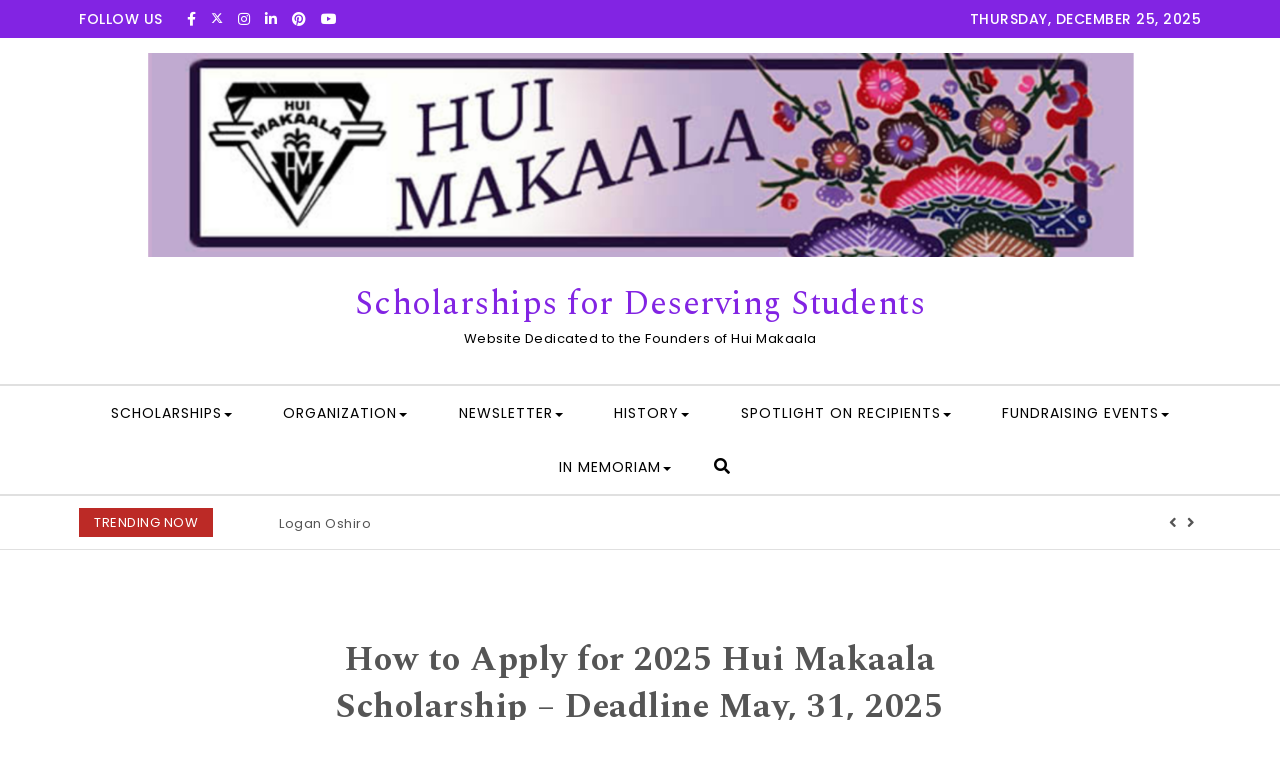

--- FILE ---
content_type: text/html; charset=UTF-8
request_url: https://huimakaala.com/2022/01/28/how-to-apply-for-2022-hui-makaala-scholarship-deadline-may-31-2022/
body_size: 16331
content:
<!DOCTYPE html>
<html lang="en-US">
<head>
<meta charset="UTF-8">
<meta name="viewport" content="width=device-width, initial-scale=1">
<link rel="profile" href="http://gmpg.org/xfn/11">
<title>How to Apply for 2025 Hui Makaala Scholarship &#8211; Deadline May, 31, 2025 &#8211; Scholarships for Deserving Students</title>
<meta name='robots' content='noindex, nofollow' />
	<style>img:is([sizes="auto" i], [sizes^="auto," i]) { contain-intrinsic-size: 3000px 1500px }</style>
	<link rel='dns-prefetch' href='//fonts.googleapis.com' />
<link href='//hb.wpmucdn.com' rel='preconnect' />
<link href='http://fonts.googleapis.com' rel='preconnect' />
<link href='//fonts.gstatic.com' crossorigin='' rel='preconnect' />
<link rel="alternate" type="application/rss+xml" title="Scholarships for Deserving Students &raquo; Feed" href="https://huimakaala.com/feed/" />
<link rel="alternate" type="application/rss+xml" title="Scholarships for Deserving Students &raquo; Comments Feed" href="https://huimakaala.com/comments/feed/" />
<script type="text/javascript">
/* <![CDATA[ */
window._wpemojiSettings = {"baseUrl":"https:\/\/s.w.org\/images\/core\/emoji\/16.0.1\/72x72\/","ext":".png","svgUrl":"https:\/\/s.w.org\/images\/core\/emoji\/16.0.1\/svg\/","svgExt":".svg","source":{"concatemoji":"https:\/\/huimakaala.com\/wp-includes\/js\/wp-emoji-release.min.js?ver=6.8.3"}};
/*! This file is auto-generated */
!function(s,n){var o,i,e;function c(e){try{var t={supportTests:e,timestamp:(new Date).valueOf()};sessionStorage.setItem(o,JSON.stringify(t))}catch(e){}}function p(e,t,n){e.clearRect(0,0,e.canvas.width,e.canvas.height),e.fillText(t,0,0);var t=new Uint32Array(e.getImageData(0,0,e.canvas.width,e.canvas.height).data),a=(e.clearRect(0,0,e.canvas.width,e.canvas.height),e.fillText(n,0,0),new Uint32Array(e.getImageData(0,0,e.canvas.width,e.canvas.height).data));return t.every(function(e,t){return e===a[t]})}function u(e,t){e.clearRect(0,0,e.canvas.width,e.canvas.height),e.fillText(t,0,0);for(var n=e.getImageData(16,16,1,1),a=0;a<n.data.length;a++)if(0!==n.data[a])return!1;return!0}function f(e,t,n,a){switch(t){case"flag":return n(e,"\ud83c\udff3\ufe0f\u200d\u26a7\ufe0f","\ud83c\udff3\ufe0f\u200b\u26a7\ufe0f")?!1:!n(e,"\ud83c\udde8\ud83c\uddf6","\ud83c\udde8\u200b\ud83c\uddf6")&&!n(e,"\ud83c\udff4\udb40\udc67\udb40\udc62\udb40\udc65\udb40\udc6e\udb40\udc67\udb40\udc7f","\ud83c\udff4\u200b\udb40\udc67\u200b\udb40\udc62\u200b\udb40\udc65\u200b\udb40\udc6e\u200b\udb40\udc67\u200b\udb40\udc7f");case"emoji":return!a(e,"\ud83e\udedf")}return!1}function g(e,t,n,a){var r="undefined"!=typeof WorkerGlobalScope&&self instanceof WorkerGlobalScope?new OffscreenCanvas(300,150):s.createElement("canvas"),o=r.getContext("2d",{willReadFrequently:!0}),i=(o.textBaseline="top",o.font="600 32px Arial",{});return e.forEach(function(e){i[e]=t(o,e,n,a)}),i}function t(e){var t=s.createElement("script");t.src=e,t.defer=!0,s.head.appendChild(t)}"undefined"!=typeof Promise&&(o="wpEmojiSettingsSupports",i=["flag","emoji"],n.supports={everything:!0,everythingExceptFlag:!0},e=new Promise(function(e){s.addEventListener("DOMContentLoaded",e,{once:!0})}),new Promise(function(t){var n=function(){try{var e=JSON.parse(sessionStorage.getItem(o));if("object"==typeof e&&"number"==typeof e.timestamp&&(new Date).valueOf()<e.timestamp+604800&&"object"==typeof e.supportTests)return e.supportTests}catch(e){}return null}();if(!n){if("undefined"!=typeof Worker&&"undefined"!=typeof OffscreenCanvas&&"undefined"!=typeof URL&&URL.createObjectURL&&"undefined"!=typeof Blob)try{var e="postMessage("+g.toString()+"("+[JSON.stringify(i),f.toString(),p.toString(),u.toString()].join(",")+"));",a=new Blob([e],{type:"text/javascript"}),r=new Worker(URL.createObjectURL(a),{name:"wpTestEmojiSupports"});return void(r.onmessage=function(e){c(n=e.data),r.terminate(),t(n)})}catch(e){}c(n=g(i,f,p,u))}t(n)}).then(function(e){for(var t in e)n.supports[t]=e[t],n.supports.everything=n.supports.everything&&n.supports[t],"flag"!==t&&(n.supports.everythingExceptFlag=n.supports.everythingExceptFlag&&n.supports[t]);n.supports.everythingExceptFlag=n.supports.everythingExceptFlag&&!n.supports.flag,n.DOMReady=!1,n.readyCallback=function(){n.DOMReady=!0}}).then(function(){return e}).then(function(){var e;n.supports.everything||(n.readyCallback(),(e=n.source||{}).concatemoji?t(e.concatemoji):e.wpemoji&&e.twemoji&&(t(e.twemoji),t(e.wpemoji)))}))}((window,document),window._wpemojiSettings);
/* ]]> */
</script>
<link rel='stylesheet' id='purea-magazine-pro-addons-fonts-css' href='//fonts.googleapis.com/css?family=Spectral%3A400%2C500%2C600%2C700%7CMontserrat%3A400%2C500%2C700%2C800%7CSpectral%3A400%2C500%2C600%2C700&#038;subset=latin%2Clatin-ext&#038;ver=6.8.3' type='text/css' media='all' />
<link rel='stylesheet' id='pmpa_main-css' href='https://huimakaala.com/wp-content/plugins/purea-magazine-pro-addons-premium/assets/css/main.css?ver=6.8.3' type='text/css' media='all' />
<link rel='stylesheet' id='owl-carousel-css' href='https://huimakaala.com/wp-content/plugins/purea-magazine-pro-addons-premium/assets/css/owl.carousel.css?ver=6.8.3' type='text/css' media='all' />
<link rel='stylesheet' id='owl-theme-css' href='https://huimakaala.com/wp-content/plugins/purea-magazine-pro-addons-premium/assets/css/owl.theme.default.css?ver=6.8.3' type='text/css' media='all' />
<style id='wp-emoji-styles-inline-css' type='text/css'>

	img.wp-smiley, img.emoji {
		display: inline !important;
		border: none !important;
		box-shadow: none !important;
		height: 1em !important;
		width: 1em !important;
		margin: 0 0.07em !important;
		vertical-align: -0.1em !important;
		background: none !important;
		padding: 0 !important;
	}
</style>
<link rel='stylesheet' id='wp-block-library-css' href='https://huimakaala.com/wp-includes/css/dist/block-library/style.min.css?ver=6.8.3' type='text/css' media='all' />
<style id='classic-theme-styles-inline-css' type='text/css'>
/*! This file is auto-generated */
.wp-block-button__link{color:#fff;background-color:#32373c;border-radius:9999px;box-shadow:none;text-decoration:none;padding:calc(.667em + 2px) calc(1.333em + 2px);font-size:1.125em}.wp-block-file__button{background:#32373c;color:#fff;text-decoration:none}
</style>
<style id='pdfemb-pdf-embedder-viewer-style-inline-css' type='text/css'>
.wp-block-pdfemb-pdf-embedder-viewer{max-width:none}

</style>
<link rel='stylesheet' id='coblocks-frontend-css' href='https://huimakaala.com/wp-content/plugins/coblocks/dist/style-coblocks-1.css?ver=3.1.16' type='text/css' media='all' />
<link rel='stylesheet' id='coblocks-extensions-css' href='https://huimakaala.com/wp-content/plugins/coblocks/dist/style-coblocks-extensions.css?ver=3.1.16' type='text/css' media='all' />
<link rel='stylesheet' id='coblocks-animation-css' href='https://huimakaala.com/wp-content/plugins/coblocks/dist/style-coblocks-animation.css?ver=2677611078ee87eb3b1c' type='text/css' media='all' />
<link rel='stylesheet' id='wpblog-post-layouts-block-style-css' href='https://huimakaala.com/wp-content/plugins/wp-blog-post-layouts/includes/assets/css/build.css?ver=1.1.4' type='text/css' media='all' />
<style id='global-styles-inline-css' type='text/css'>
:root{--wp--preset--aspect-ratio--square: 1;--wp--preset--aspect-ratio--4-3: 4/3;--wp--preset--aspect-ratio--3-4: 3/4;--wp--preset--aspect-ratio--3-2: 3/2;--wp--preset--aspect-ratio--2-3: 2/3;--wp--preset--aspect-ratio--16-9: 16/9;--wp--preset--aspect-ratio--9-16: 9/16;--wp--preset--color--black: #000000;--wp--preset--color--cyan-bluish-gray: #abb8c3;--wp--preset--color--white: #ffffff;--wp--preset--color--pale-pink: #f78da7;--wp--preset--color--vivid-red: #cf2e2e;--wp--preset--color--luminous-vivid-orange: #ff6900;--wp--preset--color--luminous-vivid-amber: #fcb900;--wp--preset--color--light-green-cyan: #7bdcb5;--wp--preset--color--vivid-green-cyan: #00d084;--wp--preset--color--pale-cyan-blue: #8ed1fc;--wp--preset--color--vivid-cyan-blue: #0693e3;--wp--preset--color--vivid-purple: #9b51e0;--wp--preset--gradient--vivid-cyan-blue-to-vivid-purple: linear-gradient(135deg,rgba(6,147,227,1) 0%,rgb(155,81,224) 100%);--wp--preset--gradient--light-green-cyan-to-vivid-green-cyan: linear-gradient(135deg,rgb(122,220,180) 0%,rgb(0,208,130) 100%);--wp--preset--gradient--luminous-vivid-amber-to-luminous-vivid-orange: linear-gradient(135deg,rgba(252,185,0,1) 0%,rgba(255,105,0,1) 100%);--wp--preset--gradient--luminous-vivid-orange-to-vivid-red: linear-gradient(135deg,rgba(255,105,0,1) 0%,rgb(207,46,46) 100%);--wp--preset--gradient--very-light-gray-to-cyan-bluish-gray: linear-gradient(135deg,rgb(238,238,238) 0%,rgb(169,184,195) 100%);--wp--preset--gradient--cool-to-warm-spectrum: linear-gradient(135deg,rgb(74,234,220) 0%,rgb(151,120,209) 20%,rgb(207,42,186) 40%,rgb(238,44,130) 60%,rgb(251,105,98) 80%,rgb(254,248,76) 100%);--wp--preset--gradient--blush-light-purple: linear-gradient(135deg,rgb(255,206,236) 0%,rgb(152,150,240) 100%);--wp--preset--gradient--blush-bordeaux: linear-gradient(135deg,rgb(254,205,165) 0%,rgb(254,45,45) 50%,rgb(107,0,62) 100%);--wp--preset--gradient--luminous-dusk: linear-gradient(135deg,rgb(255,203,112) 0%,rgb(199,81,192) 50%,rgb(65,88,208) 100%);--wp--preset--gradient--pale-ocean: linear-gradient(135deg,rgb(255,245,203) 0%,rgb(182,227,212) 50%,rgb(51,167,181) 100%);--wp--preset--gradient--electric-grass: linear-gradient(135deg,rgb(202,248,128) 0%,rgb(113,206,126) 100%);--wp--preset--gradient--midnight: linear-gradient(135deg,rgb(2,3,129) 0%,rgb(40,116,252) 100%);--wp--preset--font-size--small: 13px;--wp--preset--font-size--medium: 20px;--wp--preset--font-size--large: 36px;--wp--preset--font-size--x-large: 42px;--wp--preset--spacing--20: 0.44rem;--wp--preset--spacing--30: 0.67rem;--wp--preset--spacing--40: 1rem;--wp--preset--spacing--50: 1.5rem;--wp--preset--spacing--60: 2.25rem;--wp--preset--spacing--70: 3.38rem;--wp--preset--spacing--80: 5.06rem;--wp--preset--shadow--natural: 6px 6px 9px rgba(0, 0, 0, 0.2);--wp--preset--shadow--deep: 12px 12px 50px rgba(0, 0, 0, 0.4);--wp--preset--shadow--sharp: 6px 6px 0px rgba(0, 0, 0, 0.2);--wp--preset--shadow--outlined: 6px 6px 0px -3px rgba(255, 255, 255, 1), 6px 6px rgba(0, 0, 0, 1);--wp--preset--shadow--crisp: 6px 6px 0px rgba(0, 0, 0, 1);}:where(.is-layout-flex){gap: 0.5em;}:where(.is-layout-grid){gap: 0.5em;}body .is-layout-flex{display: flex;}.is-layout-flex{flex-wrap: wrap;align-items: center;}.is-layout-flex > :is(*, div){margin: 0;}body .is-layout-grid{display: grid;}.is-layout-grid > :is(*, div){margin: 0;}:where(.wp-block-columns.is-layout-flex){gap: 2em;}:where(.wp-block-columns.is-layout-grid){gap: 2em;}:where(.wp-block-post-template.is-layout-flex){gap: 1.25em;}:where(.wp-block-post-template.is-layout-grid){gap: 1.25em;}.has-black-color{color: var(--wp--preset--color--black) !important;}.has-cyan-bluish-gray-color{color: var(--wp--preset--color--cyan-bluish-gray) !important;}.has-white-color{color: var(--wp--preset--color--white) !important;}.has-pale-pink-color{color: var(--wp--preset--color--pale-pink) !important;}.has-vivid-red-color{color: var(--wp--preset--color--vivid-red) !important;}.has-luminous-vivid-orange-color{color: var(--wp--preset--color--luminous-vivid-orange) !important;}.has-luminous-vivid-amber-color{color: var(--wp--preset--color--luminous-vivid-amber) !important;}.has-light-green-cyan-color{color: var(--wp--preset--color--light-green-cyan) !important;}.has-vivid-green-cyan-color{color: var(--wp--preset--color--vivid-green-cyan) !important;}.has-pale-cyan-blue-color{color: var(--wp--preset--color--pale-cyan-blue) !important;}.has-vivid-cyan-blue-color{color: var(--wp--preset--color--vivid-cyan-blue) !important;}.has-vivid-purple-color{color: var(--wp--preset--color--vivid-purple) !important;}.has-black-background-color{background-color: var(--wp--preset--color--black) !important;}.has-cyan-bluish-gray-background-color{background-color: var(--wp--preset--color--cyan-bluish-gray) !important;}.has-white-background-color{background-color: var(--wp--preset--color--white) !important;}.has-pale-pink-background-color{background-color: var(--wp--preset--color--pale-pink) !important;}.has-vivid-red-background-color{background-color: var(--wp--preset--color--vivid-red) !important;}.has-luminous-vivid-orange-background-color{background-color: var(--wp--preset--color--luminous-vivid-orange) !important;}.has-luminous-vivid-amber-background-color{background-color: var(--wp--preset--color--luminous-vivid-amber) !important;}.has-light-green-cyan-background-color{background-color: var(--wp--preset--color--light-green-cyan) !important;}.has-vivid-green-cyan-background-color{background-color: var(--wp--preset--color--vivid-green-cyan) !important;}.has-pale-cyan-blue-background-color{background-color: var(--wp--preset--color--pale-cyan-blue) !important;}.has-vivid-cyan-blue-background-color{background-color: var(--wp--preset--color--vivid-cyan-blue) !important;}.has-vivid-purple-background-color{background-color: var(--wp--preset--color--vivid-purple) !important;}.has-black-border-color{border-color: var(--wp--preset--color--black) !important;}.has-cyan-bluish-gray-border-color{border-color: var(--wp--preset--color--cyan-bluish-gray) !important;}.has-white-border-color{border-color: var(--wp--preset--color--white) !important;}.has-pale-pink-border-color{border-color: var(--wp--preset--color--pale-pink) !important;}.has-vivid-red-border-color{border-color: var(--wp--preset--color--vivid-red) !important;}.has-luminous-vivid-orange-border-color{border-color: var(--wp--preset--color--luminous-vivid-orange) !important;}.has-luminous-vivid-amber-border-color{border-color: var(--wp--preset--color--luminous-vivid-amber) !important;}.has-light-green-cyan-border-color{border-color: var(--wp--preset--color--light-green-cyan) !important;}.has-vivid-green-cyan-border-color{border-color: var(--wp--preset--color--vivid-green-cyan) !important;}.has-pale-cyan-blue-border-color{border-color: var(--wp--preset--color--pale-cyan-blue) !important;}.has-vivid-cyan-blue-border-color{border-color: var(--wp--preset--color--vivid-cyan-blue) !important;}.has-vivid-purple-border-color{border-color: var(--wp--preset--color--vivid-purple) !important;}.has-vivid-cyan-blue-to-vivid-purple-gradient-background{background: var(--wp--preset--gradient--vivid-cyan-blue-to-vivid-purple) !important;}.has-light-green-cyan-to-vivid-green-cyan-gradient-background{background: var(--wp--preset--gradient--light-green-cyan-to-vivid-green-cyan) !important;}.has-luminous-vivid-amber-to-luminous-vivid-orange-gradient-background{background: var(--wp--preset--gradient--luminous-vivid-amber-to-luminous-vivid-orange) !important;}.has-luminous-vivid-orange-to-vivid-red-gradient-background{background: var(--wp--preset--gradient--luminous-vivid-orange-to-vivid-red) !important;}.has-very-light-gray-to-cyan-bluish-gray-gradient-background{background: var(--wp--preset--gradient--very-light-gray-to-cyan-bluish-gray) !important;}.has-cool-to-warm-spectrum-gradient-background{background: var(--wp--preset--gradient--cool-to-warm-spectrum) !important;}.has-blush-light-purple-gradient-background{background: var(--wp--preset--gradient--blush-light-purple) !important;}.has-blush-bordeaux-gradient-background{background: var(--wp--preset--gradient--blush-bordeaux) !important;}.has-luminous-dusk-gradient-background{background: var(--wp--preset--gradient--luminous-dusk) !important;}.has-pale-ocean-gradient-background{background: var(--wp--preset--gradient--pale-ocean) !important;}.has-electric-grass-gradient-background{background: var(--wp--preset--gradient--electric-grass) !important;}.has-midnight-gradient-background{background: var(--wp--preset--gradient--midnight) !important;}.has-small-font-size{font-size: var(--wp--preset--font-size--small) !important;}.has-medium-font-size{font-size: var(--wp--preset--font-size--medium) !important;}.has-large-font-size{font-size: var(--wp--preset--font-size--large) !important;}.has-x-large-font-size{font-size: var(--wp--preset--font-size--x-large) !important;}
:where(.wp-block-post-template.is-layout-flex){gap: 1.25em;}:where(.wp-block-post-template.is-layout-grid){gap: 1.25em;}
:where(.wp-block-columns.is-layout-flex){gap: 2em;}:where(.wp-block-columns.is-layout-grid){gap: 2em;}
:root :where(.wp-block-pullquote){font-size: 1.5em;line-height: 1.6;}
</style>
<link rel='stylesheet' id='contact-form-7-css' href='https://huimakaala.com/wp-content/plugins/contact-form-7/includes/css/styles.css?ver=6.1.4' type='text/css' media='all' />
<link rel='stylesheet' id='dashicons-css' href='https://huimakaala.com/wp-includes/css/dashicons.min.css?ver=6.8.3' type='text/css' media='all' />
<link rel='stylesheet' id='everest-forms-general-css' href='https://huimakaala.com/wp-content/plugins/everest-forms/assets/css/everest-forms.css?ver=3.4.1' type='text/css' media='all' />
<link rel='stylesheet' id='jquery-intl-tel-input-css' href='https://huimakaala.com/wp-content/plugins/everest-forms/assets/css/intlTelInput.css?ver=3.4.1' type='text/css' media='all' />
<link rel='stylesheet' id='wp-components-css' href='https://huimakaala.com/wp-includes/css/dist/components/style.min.css?ver=6.8.3' type='text/css' media='all' />
<link rel='stylesheet' id='godaddy-styles-css' href='https://huimakaala.com/wp-content/plugins/coblocks/includes/Dependencies/GoDaddy/Styles/build/latest.css?ver=2.0.2' type='text/css' media='all' />
<link rel='stylesheet' id='wpblog-post-layouts-google-fonts-css' href='https://fonts.googleapis.com/css?family=Roboto%3A400%2C100%2C300%2C400%2C500%2C700%2C900%7CYanone+Kaffeesatz%3A200%2C300%2C400%2C500%2C600%2C700%7COpen+Sans%3A300%2C400%2C600%2C700%2C800%7CRoboto+Slab%3A100%2C200%2C300%2C400%2C500%2C600%2C700%2C800%2C900%7CPoppins%3A100%2C200%2C300%2C400%2C500%2C600%2C700%2C800%2C900&#038;ver=1.1.4#038;subset=latin%2Clatin-ext' type='text/css' media='all' />
<link rel='stylesheet' id='fontawesome-css' href='https://huimakaala.com/wp-content/plugins/wp-blog-post-layouts/includes/assets/fontawesome/css/all.min.css?ver=5.12.1' type='text/css' media='all' />
<link rel='stylesheet' id='wpmagazine-modules-lite-google-fonts-css' href='https://fonts.googleapis.com/css?family=Roboto%3A400%2C100%2C300%2C400%2C500%2C700%2C900%7CYanone+Kaffeesatz%3A200%2C300%2C400%2C500%2C600%2C700%7COpen+Sans%3A300%2C400%2C600%2C700%2C800%7CRoboto+Slab%3A100%2C200%2C300%2C400%2C500%2C600%2C700%2C800%2C900%7CPoppins%3A100%2C200%2C300%2C400%2C500%2C600%2C700%2C800%2C900&#038;subset=latin%2Clatin-ext' type='text/css' media='all' />
<link rel='stylesheet' id='wpmagazine-modules-lite-frontend-css' href='https://huimakaala.com/wp-content/plugins/wp-magazine-modules-lite/includes/assets/css/build.css?ver=1.1.3' type='text/css' media='all' />
<link rel='stylesheet' id='slick-slider-css' href='https://huimakaala.com/wp-content/plugins/wp-magazine-modules-lite/includes/assets/library/slick-slider/css/slick.css?ver=1.8.0' type='text/css' media='all' />
<link rel='stylesheet' id='slick-slider-theme-css' href='https://huimakaala.com/wp-content/plugins/wp-magazine-modules-lite/includes/assets/library/slick-slider/css/slick-theme.css?ver=1.8.0' type='text/css' media='all' />
<link rel='stylesheet' id='bootstrap-css' href='https://huimakaala.com/wp-content/themes/purea-magazine/css/bootstrap.css?ver=3.3.7' type='text/css' media='all' />
<link rel='stylesheet' id='purea-magazine-style-css' href='https://huimakaala.com/wp-content/themes/purea-magazine/style.css?ver=1.5.0' type='text/css' media='all' />
<link rel='stylesheet' id='purea-magazine-blocks-frontend-css' href='https://huimakaala.com/wp-content/themes/purea-magazine/css/blocks-frontend.css?ver=1.5.0' type='text/css' media='all' />
<link rel='stylesheet' id='m-customscrollbar-css' href='https://huimakaala.com/wp-content/themes/purea-magazine/css/jquery.mCustomScrollbar.css?ver=3.1.5' type='text/css' media='all' />
<link rel='stylesheet' id='animate-css' href='https://huimakaala.com/wp-content/themes/purea-magazine/css/animate.css?ver=3.7.2' type='text/css' media='all' />
<link rel='stylesheet' id='poppins-google-font-css' href='https://fonts.googleapis.com/css?family=Poppins%3A300%2C400%2C500%2C700&#038;display=swap&#038;ver=1.0' type='text/css' media='all' />
<link rel='stylesheet' id='spectral-google-font-css' href='https://fonts.googleapis.com/css?family=Spectral%3A400%2C700&#038;display=swap&#038;ver=1.0' type='text/css' media='all' />
<script type="text/javascript" src="https://huimakaala.com/wp-includes/js/jquery/jquery.min.js?ver=3.7.1" id="jquery-core-js"></script>
<script type="text/javascript" src="https://huimakaala.com/wp-includes/js/jquery/jquery-migrate.min.js?ver=3.4.1" id="jquery-migrate-js"></script>
<!--[if lt IE 9]>
<script type="text/javascript" src="https://huimakaala.com/wp-content/themes/purea-magazine/js/html5shiv.js?ver=3.7.3" id="html5shiv-js"></script>
<![endif]-->
<!--[if lt IE 9]>
<script type="text/javascript" src="https://huimakaala.com/wp-content/themes/purea-magazine/js/respond.js?ver=6.8.3" id="respond-js"></script>
<![endif]-->
<link rel="https://api.w.org/" href="https://huimakaala.com/wp-json/" /><link rel="alternate" title="JSON" type="application/json" href="https://huimakaala.com/wp-json/wp/v2/posts/1430" /><link rel="EditURI" type="application/rsd+xml" title="RSD" href="https://huimakaala.com/xmlrpc.php?rsd" />
<link rel="canonical" href="https://huimakaala.com/2022/01/28/how-to-apply-for-2022-hui-makaala-scholarship-deadline-may-31-2022/" />
<link rel='shortlink' href='https://huimakaala.com/?p=1430' />
<link rel="alternate" title="oEmbed (JSON)" type="application/json+oembed" href="https://huimakaala.com/wp-json/oembed/1.0/embed?url=https%3A%2F%2Fhuimakaala.com%2F2022%2F01%2F28%2Fhow-to-apply-for-2022-hui-makaala-scholarship-deadline-may-31-2022%2F" />
<link rel="alternate" title="oEmbed (XML)" type="text/xml+oembed" href="https://huimakaala.com/wp-json/oembed/1.0/embed?url=https%3A%2F%2Fhuimakaala.com%2F2022%2F01%2F28%2Fhow-to-apply-for-2022-hui-makaala-scholarship-deadline-may-31-2022%2F&#038;format=xml" />
  		<style type="text/css" id="purea-magazine-dynamic-style">
    		 a{color:#555;text-decoration:none;transition:all 0.3s ease-in-out}a:hover,a:focus{color:#bc2a26;text-decoration:none;transition:all 0.3s ease-in-out}h1,h2,h3,h4,h5,h6{color:#000}.pagination .nav-links .current{background:#bc2a26 !important}.top-menu .navigation > li > a:hover{color:#bc2a26}form.wpcf7-form input, form.wpcf7-form textarea, form.wpcf7-form radio, form.wpcf7-form checkbox{border:1px solid #d0d0d0;color:#555}form.wpcf7-form input::placeholder, form.wpcf7-form textarea::placeholder{color:#555}form.wpcf7-form input[type="submit"]{color:#fff}form.wpcf7-form label{color:#555}button.navbar-toggle, button.navbar-toggle:hover{background:none !important;box-shadow:none}.menu-social li a{color:#555}.menu-social li a:hover{color:#bc2a26}aside h4.widget-title:hover{color:inherit}.trending-news-content a, .single h1.entry-title a, .cat-item a, .latest-posts-area-content a{color:#555;transition:all 0.3s ease-in-out}.cat-item a:hover, .latest-posts-area-content a:hover, .layout-1-area-content .title h3 a:hover{color:#bc2a26;transition:all 0.3s ease-in-out}.blog.single-no-sidebar article{width:49%}.trending-content-marq{width:100%}.trending-content{width:calc(100% - 200px)}.trending-content.full-width-trending-slider{width:100%}.single .title, .single .content, .single #comments{width:65%;margin:0 auto}.no-sidebar .container{width:90%;margin:0 auto}@media only screen and (max-width:767px){.trending-news-content .title-wrapper.slide{z-index:11;max-width:100%;width:100%;position:relative;text-align:center;display:block}.trending-content{width:100%}}.trending-news{padding-top:7px;padding-bottom:calc(7px + 0px)}.breaking-news-title{padding:8px 15px;margin-top:5px}@media only screen and (max-width:767px){.trending-news-content .title-wrapper{margin-top:10px}}.both-sidebars .container{width:90%;margin:0 auto}.home.elementor-page.both-sidebars .container{width:90%;margin:0 auto}.home.elementor-page.both-sidebars .elementor-section.elementor-section-boxed>.elementor-container{width:90% !important;max-width:90% !important}.highlight-area-wrapper .col-md-3{padding-left:5px;padding-right:5px}.highlight-area-content .content-wrapper{position:relative;height:400px;padding:0}.highlight-area-content .content-wrapper .content-inner{position:absolute;top:50%;left:50%;width:100%;transform:translate(-50%, -50%)}.highlight-area-content .content-wrapper .content{padding:0 20px}  		</style>
	 
        <link rel="dns-prefetch" href="https://fonts.gstatic.com"> 
        <link rel="preconnect" href="https://fonts.gstatic.com" crossorigin="anonymous">
    <style type="text/css">.recentcomments a{display:inline !important;padding:0 !important;margin:0 !important;}</style><link rel="icon" href="https://huimakaala.com/wp-content/uploads/2021/04/cropped-Square-HM-Logo-1-32x32.png" sizes="32x32" />
<link rel="icon" href="https://huimakaala.com/wp-content/uploads/2021/04/cropped-Square-HM-Logo-1-192x192.png" sizes="192x192" />
<link rel="apple-touch-icon" href="https://huimakaala.com/wp-content/uploads/2021/04/cropped-Square-HM-Logo-1-180x180.png" />
<meta name="msapplication-TileImage" content="https://huimakaala.com/wp-content/uploads/2021/04/cropped-Square-HM-Logo-1-270x270.png" />
        <style type="text/css" id="purea-magazine-pro-addons-dynamic-style">
             body, html, .single .content p, article .meta-item, .comment-content p, .archive article .meta .meta-item, .layout-1-category-post:first-child .content .post-categories a, .pmpa-layout-2-category-post .content .post-categories a, .layout-2-category-post:first-child .content .post-categories a, .layout-2-category-post:nth-of-type(2) .content .post-categories a, .breaking-news-title, .searchpage .entry-footer .cat-links, .searchpage .entry-footer .comments-link, .searchpage .entry-footer .tags-links, .woocommerce table.shop_table{font-family:;font-weight:400;font-size:13px}.top-menu .navigation > li > a, .top-menu .navigation > li > ul > li > a, .top-menu .navigation > li > ul > li > ul > li > a{font-family:;font-weight:400;font-size:14px}h1, h2, h3, h4, h5, h6{font-family:;font-weight:700}.logo h1.site-title, .logo p.site-title{font-family:!important;font-weight:400 !important}.layout-1-category-post:first-child .content h3 a, .layout-1-area-content .title h3 a, .featured-area-content .title h3 a, .pmpa-layout-2-area-content .title h3 a, .layout-2-category-post:first-child .content h3 a, .layout-2-category-post:nth-of-type(2) .content h3 a{font-weight:700}h1:not(.logo h1.site-title){font-size:34px}h2{font-size:30px}h3{font-size:22px}h4{font-size:20px}h5{font-size:18px}h6{font-size:14px}.highlight-area-content .title h3 a , .layout-1-area-content .title h3 a, .pmpa-layout-2-area-content .title h3 a, .layout-2-area-content .title h3 a, .featured-area-content .title h3 a{font-size:22px}.top-bar{font-size:14px}article .read-more a, button, html input[type="button"], input[type="reset"], input[type="submit"]{font-size:14px}.woocommerce ul.products li.product .woocommerce-loop-category__title, .woocommerce ul.products li.product .woocommerce-loop-product__title, .woocommerce ul.products li.product h3{font-size:14px !important}.owl-dots button, .owl-nav button{background:none !important}.footer-widgets-wrapper .widget-column{margin-bottom:0}.blog article{width:49%}.carousel-indicators a{color:#fbfbfb !important;font-size:20px;padding:0 10px}.full-width-trending-slider .carousel-indicators a{font-size:15px !important;padding:0 3px !important}@media only screen and (max-width:991px){.both-sidebars .container .col-left{padding:0}}@media only screen and (max-width:991px){footer#footer{padding-top:0 !important}}a, .trending-news-content a, .single h1.entry-title a, .cat-item a, .latest-posts-area-content a, .layout-1-area-content .title h3 a, .pmpa-layout-2-area-content .title h3 a, .layout-2-area-content .title h3 a{color:#555 !important}.top-social li i{color:#fff !important}#wpadminbar a{color:inherit !important}a:hover, .trending-news-content a:hover, .cat-item a:hover, .latest-posts-area-content a:hover, .layout-1-area-content .title h3 a:hover, .pmpa-layout-2-area-content .title h3 a:hover, .layout-2-area-content .title h3 a:hover{color:#bc2a26 !important}.highlight-area-content .title h3 a, .highlight-area-content .category .post-categories a, .highlight-area-content .meta .author a, .featured-category-post:first-child .content h3 a, .featured-area-content .category .post-categories a, .featured-area-content .title h3 a, .featured-area-content .meta a, .featured-area-content span, .featured-category-post:first-child .content .read-more a{color:#fff !important}p.site-title a, h1.site-title a{color:#8224e3 !important}p.site-description{color:#000}.layout-1-area-content span, .pmpa-layout-2-area-content span, .layout-2-area-content span{color:#abaaaa}.top-bar{background:#8224e3;color:#fff}.top-social-label{color:#fff}.top-menu .navigation > li > a, .search-btn{color:#000000 !important}.top-menu .navigation > li > a:hover{color:#bc2a26 !important}.top-menu .navigation > li > a:before{background:none !important}.top-menu .navigation > li > a:hover::before{content:"";position:absolute;background:#bc2a26 !important;height:3px;z-index:0;left:0;right:0;bottom:0;-webkit-transition-duration:0.5s;transition-duration:0.5s;-webkit-transition-timing-function:cubic-bezier(0.4, 0, 0.2, 1);transition-timing-function:cubic-bezier(0.4, 0, 0.2, 1)}.top-menu .navigation > li > ul > li > a, .top-menu .navigation > li > ul > li > ul > li > a{background:#0f0f0f;color:#fff !important}.top-menu .navigation > li > ul > li:hover > a, .top-menu .navigation > li > ul > li > ul > li:hover > a, .dropdown-menu > li > a:focus{background:#bc2a26}.search-btn:hover, .top-menu .navigation .search-btn:hover{background:#bc2a26 !important;color:#fff !important}.breaking-news-title{background:#bc2a26;color:#fff}.blog-post .meta, .meta-item i{color:#abaaaa !important}.widget-area .content .meta{color:#abaaaa !important}.layout-1-category-post:first-child .content .post-categories a, .pmpa-layout-2-category-post .content .post-categories a, .layout-2-category-post:first-child .content .post-categories a, .layout-2-category-post:nth-of-type(2) .content .post-categories a{background:#bc2a26;color:#fff !important}.featured-category-post:first-child .content-wrapper .content, .featured-category-post:first-child .content h3 a{background:#bc2a26}.featured-category-post:first-child .content h3 a, .featured-category-post:first-child .category .post-categories a, .featured-category-post:first-child span, .featured-category-post:first-child .meta a, .featured-category-post:first-child .content .read-more a{color:#fff !important}.single .blog-post .meta, .meta-item i{color:#555 !important}.single .blog-post .post-tags{color:#555}.single .post-tags a{border:1px solid #555 !important;background:#fff;color:#555 !important}.single ul.post-categories li a{background:#efefef;color:#555 !important}.single .post-tags a:hover{background:#d4d1d1 !important}h2.section-title{color:#000 !important}h4.widget-title, h4.section-title, .blog h4.widget-title, .search h4.widget-title, .archive h4.widget-title, .single h4.widget-title{color:#555}.layout-1-category-post .content-wrapper, .pmpa-layout-2-category-post .content-wrapper, .layout-2-category-post .content-wrapper{color:#555 !important}.pf-layout-1-category-post .content-wrapper, .pmpa-layout-2-category-post .content-wrapper, .pf-layout-2-category-post .content-wrapper{color:#555 !important}footer#footer{padding-top:70px;color:#555;background:#fff !important}footer h4.widget-title, footer h4.section-title, footer caption{color:#000 !important}footer .social-icons-wrapper .social-icons-lists ul li a::before{color:#555 !important}footer .social-icons-wrapper .social-icons-lists ul li a:hover::before{color:#fff !important}footer .section{margin-bottom:70px}footer#footer li a, footer#footer a, .copyrights a{color:#555 !important}footer#footer li a:hover, .copyrights a:hover{color:#bc2a26 !important}.btntoTop{border:1px solid #555}.btntoTop:before{color:#555}.btntoTop.active:hover{background:#bc2a26;border:1px solid #bc2a26}.btntoTop.active:hover:before{color:#555}.archive article .meta{background:#f9f9f9}.archive article .meta a{color:#bc2a26 !important}.archive .blog-post .meta, .archive .blog-post .meta-item i{color:#555 !important}article .read-more a, button, html input[type="button"], input[type="reset"], input[type="submit"]{background:#bc2a26;border:1px solid #bc2a26;color:#fff !important}.searchpage .entry-footer .cat-links, .searchpage .entry-footer .comments-link, .searchpage .entry-footer .tags-links{background:#bc2a26;border:1px solid #bc2a26;color:#fff !important}.searchpage .entry-footer span.comments-link a, .searchpage .entry-footer span.cat-links a, .searchpage .entry-footer span.tags-links a{color:#fff !important}article .read-more a:hover, button:hover, html input[type="button"]:hover, input[type="reset"]:hover, input[type="submit"]:hover{background:#bc2a26}.woocommerce ul.products li.product .button, .woocommerce #respond input#submit, .woocommerce a.button, .woocommerce button.button, .woocommerce input.button, .woocommerce button.button.alt, .woocommerce div.product form.cart .button, .woocommerce #respond input#submit.alt, .woocommerce a.button.alt, .woocommerce button.button.alt, .woocommerce input.button.alt{background:#bc2a26 !important;border:1px solid #bc2a26;color:#fff !important}.woocommerce ul.products li.product .button:hover, .woocommerce #respond input#submit:hover, .woocommerce a.button:hover, .woocommerce button.button:hover, .woocommerce input.button:hover, .woocommerce button.button.alt:hover, .woocommerce div.product form.cart .button:hover, .woocommerce #respond input#submit.alt:hover, .woocommerce a.button.alt:hover, .woocommerce button.button.alt:hover, .woocommerce input.button.alt:hover{background:#bc2a26 !important;border:1px solid #bc2a26}.top-bar li a{color:#fff !important}.hd-bar .side-menu ul li a{color:#fff !important}.hd-bar-closer button, .overlay .search-closebtn:hover{border:none !important}.slider-full-width-wrapper .overlay-inner .content h2 a{color:#fff !important}.slider-full-width-wrapper .overlay-inner .content .category a{color:#fff !important}.select2-container--default .select2-selection--single{background:transparent !important;border:1px solid #d0d0d0 !important;border-radius:0 !important}.highlight-area-content .title h2 a{color:#fff !important}.both-sidebars .container .col-left, .both-sidebars .container .col-right{float:none}.both-sidebars .container .col-left{padding-right:0;padding-left:25px}@media only screen and (max-width:991px){.both-sidebars .container .col-left{padding:0}}        </style>
    </head>

<body class="wp-singular post-template-default single single-post postid-1430 single-format-standard wp-custom-logo wp-theme-purea-magazine at-sticky-sidebar everest-forms-no-js metaslider-plugin both-sidebars single-no-sidebar">
				        <!-- Begin Preloader -->
                <div class="loader-wrapper lds-flickr">
                    <div id="pre-loader">
                        <div class="loader-pulse"></div>
                    </div>
                </div>
        		<!-- End Preloader -->
      		    <!-- Header Styles -->
    
<header id="page-inner" class="elementor-menu-anchor theme-menu-wrapper full-width-menu style1 page" role="banner">
	<a class="skip-link screen-reader-text" href="#main">Skip to content</a>	  
        <div class="top-bar">
            <div class="container">
                <div class="row">
                    <div class="col-md-6 col-sm-6">
                                                        	<div class="social-wrapper">
	                                    <span class="top-social-label">FOLLOW US</span>
	                                    <ul class="top-social">
	                                        	                                                    <li class="facebook-icon"><a target="_blank" href="https://www.facebook.com/HuiMakaala808"><i class="fab fa-facebook-f"></i></a></li>
	                                                	                                                    <li class="twitter-icon"><a target="_blank" href="#">
                                                            <svg xmlns="http://www.w3.org/2000/svg" viewBox="0 0 512 512" width="12" height="12">
                                                                <path d="M389.2 48h70.6L305.6 224.2 487 464H345L233.7 318.6 106.5 464H35.8L200.7 275.5 26.8 48H172.4L272.9 180.9 389.2 48zM364.4 421.8h39.1L151.1 88h-42L364.4 421.8z" fill="white"/>
                                                            </svg>
                                                        </a></li>
	                                                	                                                    <li class="instagram-icon"><a target="_blank" href="#"><i class="fab fa-instagram"></i></a></li>
	                                                	                                                    <li class="linkedin-icon"><a target="_blank" href="#"><i class="fab fa-linkedin-in"></i></a></li>
	                                                	                                                    <li class="pinterest-icon"><a target="_blank" href="#"><i class="fab fa-pinterest"></i></a></li>
	                                                	                                                    <li class="youtube-icon"><a target="_blank" href="https://www.youtube.com/channel/UCC4WJPb6ZRw8cyOOUAFvsjw#"><i class="fab fa-youtube"></i></a></li>
	                                                	                                    </ul>
	                                </div>
                                                        
                    </div>
                    <div class="col-md-6 col-sm-6">
                                                            <div class="date-time">
                                        <div id="date">
                                            Thursday, December 25, 2025                                        </div>
                                    </div>  
                                                    </div>
                </div>
            </div>
        </div>
    	<div id="header-main" class="header-wrapper">
		<div class="logo">
			<div class="container">
       			<a href="https://huimakaala.com/" class="custom-logo-link" rel="home"><img width="1650" height="307" src="https://huimakaala.com/wp-content/uploads/2021/04/cropped-Refined-Raw-HM-Logo-1.png" class="custom-logo" alt="Scholarships for Deserving Students" decoding="async" fetchpriority="high" srcset="https://huimakaala.com/wp-content/uploads/2021/04/cropped-Refined-Raw-HM-Logo-1.png 1650w, https://huimakaala.com/wp-content/uploads/2021/04/cropped-Refined-Raw-HM-Logo-1-300x56.png 300w, https://huimakaala.com/wp-content/uploads/2021/04/cropped-Refined-Raw-HM-Logo-1-1024x191.png 1024w, https://huimakaala.com/wp-content/uploads/2021/04/cropped-Refined-Raw-HM-Logo-1-768x143.png 768w, https://huimakaala.com/wp-content/uploads/2021/04/cropped-Refined-Raw-HM-Logo-1-1536x286.png 1536w" sizes="(max-width: 1650px) 100vw, 1650px" /></a>                                								<p class="site-title">
							        <a href="https://huimakaala.com/" rel="home">Scholarships for Deserving Students</a>
							    </p>
													                <p class="site-description">Website Dedicated to the Founders of Hui Makaala</p>
						            			</div>
		</div>
		<div class="top-menu-wrapper">
			<div class="container">
				<div class="menu-sidebar">
									</div>
				<nav class="top-menu" role="navigation" aria-label="primary">
					<div class="menu-header">
						<span>MENU </span>
				     	<button type="button" class="hd-bar-opener navbar-toggle collapsed" data-toggle="collapse" data-target="#navbar-collapse-1" aria-expanded="false">
					       	<span class="sr-only">Toggle navigation</span>
					      	<span class="icon-bar"></span>
					       	<span class="icon-bar"></span>
					       	<span class="icon-bar"></span>
				     	</button>
				   	</div>
					<div class="navbar-collapse collapse clearfix" id="navbar-collapse-1">
				   		<ul id="menu-primary" class="navigation"><li id="menu-item-853" class="menu-item menu-item-type-taxonomy menu-item-object-category current-post-ancestor current-menu-parent current-post-parent menu-item-has-children menu-item-853"><a href="https://huimakaala.com/category/scholarships/">Scholarships</a>
<ul class="sub-menu">
	<li id="menu-item-1834" class="menu-item menu-item-type-custom menu-item-object-custom menu-item-1834"><a href="https://huimakaala.com/2025/07/24/2025-hui-makaala-scholarship-recipients/">2025 Scholarship Recipients</a></li>
	<li id="menu-item-1765" class="menu-item menu-item-type-custom menu-item-object-custom menu-item-1765"><a href="https://huimakaala.com/2024/07/24/2024-hui-makaala-scholarship-recipients/">2024 Scholarship Recipients</a></li>
</ul>
</li>
<li id="menu-item-801" class="menu-item menu-item-type-custom menu-item-object-custom menu-item-has-children menu-item-801"><a href="#">Organization</a>
<ul class="sub-menu">
	<li id="menu-item-808" class="menu-item menu-item-type-custom menu-item-object-custom menu-item-808"><a href="#">Who We Are</a></li>
	<li id="menu-item-811" class="menu-item menu-item-type-custom menu-item-object-custom menu-item-has-children menu-item-811"><a href="https://huimakaala.com/2025/03/03/2025-hui-makaala-officers/">Hui Makaala Officers</a>
	<ul class="sub-menu">
		<li id="menu-item-1789" class="menu-item menu-item-type-custom menu-item-object-custom menu-item-1789"><a href="https://huimakaala.com/2025/03/03/2025-hui-makaala-officers/">2025 Hui Makaala Officers</a></li>
		<li id="menu-item-1736" class="menu-item menu-item-type-custom menu-item-object-custom menu-item-1736"><a href="https://huimakaala.com/2024/06/04/2024-officers-of-hui-makaala/">2024 Hui Makaala Officers</a></li>
		<li id="menu-item-1686" class="menu-item menu-item-type-custom menu-item-object-custom menu-item-1686"><a href="https://huimakaala.com/2023/07/21/2023-officers-of-hui-makaala/">2023 Hui Makaala Officers</a></li>
		<li id="menu-item-1228" class="menu-item menu-item-type-custom menu-item-object-custom menu-item-1228"><a href="https://huimakaala.com/2021/05/16/2008-installation-of-hui-makaala-officers/">2008 Installation of Hui Makaala Officers</a></li>
	</ul>
</li>
	<li id="menu-item-812" class="menu-item menu-item-type-custom menu-item-object-custom menu-item-has-children menu-item-812"><a href="https://huimakaala.com/2025/03/03/2025-hui-makaala-board-of-directors/">Board of Directors</a>
	<ul class="sub-menu">
		<li id="menu-item-1793" class="menu-item menu-item-type-custom menu-item-object-custom menu-item-1793"><a href="https://huimakaala.com/2025/03/03/2025-hui-makaala-board-of-directors/">2025 Hui Makaala Board</a></li>
		<li id="menu-item-1741" class="menu-item menu-item-type-custom menu-item-object-custom menu-item-1741"><a href="https://huimakaala.com/2024/06/04/2024-hui-makaala-board/">2024 Hui Makaala Board</a></li>
	</ul>
</li>
	<li id="menu-item-1221" class="menu-item menu-item-type-custom menu-item-object-custom menu-item-1221"><a href="https://huimakaala.com/2021/05/16/hui-makaala-membership-form/">Membership Form</a></li>
</ul>
</li>
<li id="menu-item-1304" class="menu-item menu-item-type-taxonomy menu-item-object-category menu-item-has-children menu-item-1304"><a href="https://huimakaala.com/category/newsletter/">Newsletter</a>
<ul class="sub-menu">
	<li id="menu-item-1243" class="menu-item menu-item-type-custom menu-item-object-custom menu-item-1243"><a href="https://huoa.org/nuuzi/uchinanchu/uchinanchu.html">HUOA Newsletter</a></li>
	<li id="menu-item-1236" class="menu-item menu-item-type-custom menu-item-object-custom menu-item-has-children menu-item-1236"><a href="https://huimakaala.com/2025/03/03/newsletter-hui-makaala-feb-2025-2/">Hui Makaala</a>
	<ul class="sub-menu">
		<li id="menu-item-1785" class="menu-item menu-item-type-custom menu-item-object-custom menu-item-1785"><a href="https://huimakaala.com/2025/03/03/newsletter-hui-makaala-feb-2025-2/">Feb 2025</a></li>
		<li id="menu-item-1416" class="menu-item menu-item-type-custom menu-item-object-custom menu-item-1416"><a href="https://huimakaala.com/2021/11/19/2021-hui-makaala-newsletter/">2021 Hui Makaala Newsletter</a></li>
		<li id="menu-item-1241" class="menu-item menu-item-type-custom menu-item-object-custom menu-item-1241"><a href="https://huimakaala.com/2021/05/17/newsletter-hui-makaala-june-2011-v63-no-2/">Jun 2011</a></li>
		<li id="menu-item-1263" class="menu-item menu-item-type-custom menu-item-object-custom menu-item-1263"><a href="https://huimakaala.com/2021/06/07/newsletter-hui-makaala-jan-2011-v63-no-1/">Jan 2011</a></li>
		<li id="menu-item-1269" class="menu-item menu-item-type-custom menu-item-object-custom menu-item-1269"><a href="https://huimakaala.com/2021/06/07/newsletter-hui-makaala-oct-2008-v61-no-2/">Oct 2008</a></li>
		<li id="menu-item-1275" class="menu-item menu-item-type-custom menu-item-object-custom menu-item-1275"><a href="https://huimakaala.com/2021/06/07/newsletter-hui-makaala-jan-2008-v61-no-1/">Jan 2008</a></li>
		<li id="menu-item-1281" class="menu-item menu-item-type-custom menu-item-object-custom menu-item-1281"><a href="https://huimakaala.com/2021/06/07/newsletter-hui-makaala-jan-2007-v60-no-1/">Jan 2007</a></li>
		<li id="menu-item-1286" class="menu-item menu-item-type-custom menu-item-object-custom menu-item-1286"><a href="https://huimakaala.com/2021/06/07/newsletter-hui-makaala-jan-2006-v60-no-1/">Jan 2006</a></li>
		<li id="menu-item-1291" class="menu-item menu-item-type-custom menu-item-object-custom menu-item-1291"><a href="https://huimakaala.com/2021/06/07/newsletter-hui-makaala-apr-1998-v52-no-1/">Apr 1998</a></li>
	</ul>
</li>
</ul>
</li>
<li id="menu-item-881" class="menu-item menu-item-type-taxonomy menu-item-object-category menu-item-has-children menu-item-881"><a href="https://huimakaala.com/category/history/">History</a>
<ul class="sub-menu">
	<li id="menu-item-1824" class="menu-item menu-item-type-custom menu-item-object-custom menu-item-1824"><a href="https://lewchew.warubozo.com/main.php">Okinawa Emigrants DB</a></li>
	<li id="menu-item-1164" class="menu-item menu-item-type-custom menu-item-object-custom menu-item-has-children menu-item-1164"><a href="https://huimakaala.com/2021/05/05/history-founders-of-hui-makaala/">Founders and Origin</a>
	<ul class="sub-menu">
		<li id="menu-item-1157" class="menu-item menu-item-type-custom menu-item-object-custom menu-item-1157"><a href="https://huimakaala.com/2021/04/18/founder-tokuichi-dynamite-takushi/">Founder-Kaneshiro</a></li>
		<li id="menu-item-983" class="menu-item menu-item-type-custom menu-item-object-custom menu-item-983"><a href="https://huimakaala.com/2021/04/18/founder-tokuichi-dynamite-takushi/">Founder-Takushi</a></li>
		<li id="menu-item-1162" class="menu-item menu-item-type-custom menu-item-object-custom menu-item-1162"><a href="https://huimakaala.com/2021/04/18/founder-tokuichi-dynamite-takushi/">Founder-Uehara</a></li>
		<li id="menu-item-1158" class="menu-item menu-item-type-custom menu-item-object-custom menu-item-1158"><a href="https://huimakaala.com/2021/04/18/founder-tokuichi-dynamite-takushi/">Founder-Uesato</a></li>
		<li id="menu-item-1159" class="menu-item menu-item-type-custom menu-item-object-custom menu-item-1159"><a href="https://huimakaala.com/2021/04/18/founder-tokuichi-dynamite-takushi/">Founder-Uyechi</a></li>
		<li id="menu-item-1160" class="menu-item menu-item-type-custom menu-item-object-custom menu-item-1160"><a href="https://huimakaala.com/2021/04/18/founder-tokuichi-dynamite-takushi/">Founder-Yamashiro</a></li>
		<li id="menu-item-1161" class="menu-item menu-item-type-custom menu-item-object-custom menu-item-1161"><a href="https://huimakaala.com/2021/04/18/founder-tokuichi-dynamite-takushi/">Founder-Yamauchi</a></li>
	</ul>
</li>
</ul>
</li>
<li id="menu-item-839" class="menu-item menu-item-type-taxonomy menu-item-object-category menu-item-has-children menu-item-839"><a href="https://huimakaala.com/category/business/">Spotlight on Recipients</a>
<ul class="sub-menu">
	<li id="menu-item-1193" class="menu-item menu-item-type-custom menu-item-object-custom menu-item-1193"><a href="https://huimakaala.com/2021/05/16/jane-lee/">Jane Tamanaha Lee</a></li>
	<li id="menu-item-1388" class="menu-item menu-item-type-custom menu-item-object-custom menu-item-1388"><a href="https://huimakaala.com/2021/09/18/ryokichi-higashionna/">Ryokichi Higashionna</a></li>
	<li id="menu-item-1187" class="menu-item menu-item-type-custom menu-item-object-custom menu-item-1187"><a href="https://huimakaala.com/2021/05/05/shinki-kuniyoshi-1934-1976/">Shinki Kuniyoshi</a></li>
	<li id="menu-item-980" class="menu-item menu-item-type-custom menu-item-object-custom menu-item-980"><a href="https://huimakaala.com/2021/04/25/linda-taira/">Linda Taira-Journalist</a></li>
</ul>
</li>
<li id="menu-item-1293" class="menu-item menu-item-type-custom menu-item-object-custom menu-item-has-children menu-item-1293"><a href="#">Fundraising Events</a>
<ul class="sub-menu">
	<li id="menu-item-1512" class="menu-item menu-item-type-taxonomy menu-item-object-category menu-item-has-children menu-item-1512"><a href="https://huimakaala.com/category/golf/">Golf Tournament</a>
	<ul class="sub-menu">
		<li id="menu-item-1870" class="menu-item menu-item-type-custom menu-item-object-custom menu-item-1870"><a href="https://huimakaala.com/2025/07/24/2025-hui-makaala-golf-deadline-registration-august-15-2025-or-until-sold-out/">2025 Hui Makaala Golf Tournament</a></li>
		<li id="menu-item-1732" class="menu-item menu-item-type-custom menu-item-object-custom menu-item-1732"><a href="https://huimakaala.com/2024/06/04/2024-hui-makaala-golf-deadline-registration-august-16-2024-or-sold-out/">2024 Hui Makaala Golf Tournament</a></li>
		<li id="menu-item-1630" class="menu-item menu-item-type-custom menu-item-object-custom menu-item-1630"><a href="https://huimakaala.com/2023/07/20/2023-hui-makaala-golf-tournament-deadline-registration-august-22-2023/">2023 Hui Makaala Golf Tournament</a></li>
		<li id="menu-item-1507" class="menu-item menu-item-type-custom menu-item-object-custom menu-item-1507"><a href="https://huimakaala.com/2022/07/29/2022-hui-makaala-golf-deadline-registration-august-15-2022/">2022 Hui Makaala Golf Tournament</a></li>
		<li id="menu-item-1361" class="menu-item menu-item-type-custom menu-item-object-custom menu-item-1361"><a href="https://huimakaala.com/2021/08/26/2021-hui-makaala-golf-tournament/">2021 Hui Makaala Golf Tournament</a></li>
		<li id="menu-item-1410" class="menu-item menu-item-type-custom menu-item-object-custom menu-item-1410"><a href="https://www.facebook.com/media/set?vanity=HuiMakaala808&#038;set=a.112087937902131">2021 Golf Photos</a></li>
		<li id="menu-item-1213" class="menu-item menu-item-type-custom menu-item-object-custom menu-item-1213"><a href="https://huimakaala.com/2021/05/16/2008-hui-makaala-golf-tournament-fundraiser-for-scholarships/">2008 Hui Makaala Golf Tournament &#8211; Fundraiser for Scholarships</a></li>
		<li id="menu-item-1207" class="menu-item menu-item-type-custom menu-item-object-custom menu-item-1207"><a href="https://huimakaala.com/2021/05/16/2007-hui-makaala-golf-tournament/">2007 Hui Makaala Golf Tournament</a></li>
	</ul>
</li>
	<li id="menu-item-841" class="menu-item menu-item-type-taxonomy menu-item-object-category menu-item-has-children menu-item-841"><a href="https://huimakaala.com/category/fashion/">Fashion Show</a>
	<ul class="sub-menu">
		<li id="menu-item-1797" class="menu-item menu-item-type-custom menu-item-object-custom menu-item-1797"><a href="https://huimakaala.com/2025/03/03/54th-annual-scholarship-luncheon-fashion-show-sunday-july-27-2025/">2025 54th Annual Fashion Show</a></li>
		<li id="menu-item-1722" class="menu-item menu-item-type-custom menu-item-object-custom menu-item-1722"><a href="https://huimakaala.com/2024/04/09/53rd-hui-makaala-annual-scholarship-luncheon-fashion-show-sunday-july-28-2024/">2024 53rd Annual Fashion Show</a></li>
		<li id="menu-item-1695" class="menu-item menu-item-type-custom menu-item-object-custom menu-item-1695"><a href="https://huimakaala.com/2023/06/29/52nd-annual-scholarship-luncheon-fashion-show-sunday-july-30-2023/">2023 52nd Fashion Show</a></li>
		<li id="menu-item-1508" class="menu-item menu-item-type-custom menu-item-object-custom menu-item-1508"><a href="https://huimakaala.com/2022/07/26/51st-annual-scholarship-luncheon-fashion-show-sunday-august-7-2022/">2022 51st Fashion Show</a></li>
		<li id="menu-item-972" class="menu-item menu-item-type-custom menu-item-object-custom menu-item-972"><a href="https://huimakaala.com/2021/04/25/50th-annual-scholarship-fund-and-fashion-show/">50th Fashion Show</a></li>
		<li id="menu-item-1417" class="menu-item menu-item-type-custom menu-item-object-custom menu-item-1417"><a href="https://youtu.be/CYFoEWAHrdQ">50th Fashion Show 1</a></li>
		<li id="menu-item-1418" class="menu-item menu-item-type-custom menu-item-object-custom menu-item-1418"><a href="https://youtu.be/Ibfzdc8Pyug">50th Fashion Show 2</a></li>
		<li id="menu-item-1176" class="menu-item menu-item-type-custom menu-item-object-custom menu-item-1176"><a href="https://huimakaala.com/2021/05/05/46th-annual-scholarship-fund-and-fashion-show-july-26-2015/">46th Fashion Show</a></li>
	</ul>
</li>
	<li id="menu-item-1297" class="menu-item menu-item-type-custom menu-item-object-custom menu-item-has-children menu-item-1297"><a href="#">Okinawan Festival</a>
	<ul class="sub-menu">
		<li id="menu-item-1815" class="menu-item menu-item-type-custom menu-item-object-custom menu-item-1815"><a href="https://huoa.org/events/okinawan-festival">2025 Hawaii Okinawan Festival</a></li>
		<li id="menu-item-1513" class="menu-item menu-item-type-custom menu-item-object-custom menu-item-1513"><a href="https://www.okinawanfestival.com/">2022 Hawaii Okinawan Festival</a></li>
		<li id="menu-item-1302" class="menu-item menu-item-type-custom menu-item-object-custom menu-item-1302"><a href="https://huimakaala.com/2021/06/07/2012-okinawan-festival-oki-dog-booth/">2012 Okidog Booth</a></li>
	</ul>
</li>
</ul>
</li>
<li id="menu-item-1147" class="menu-item menu-item-type-taxonomy menu-item-object-category menu-item-has-children menu-item-1147"><a href="https://huimakaala.com/category/in-memoriam/">In Memoriam</a>
<ul class="sub-menu">
	<li id="menu-item-1188" class="menu-item menu-item-type-custom menu-item-object-custom menu-item-1188"><a href="https://huimakaala.com/2021/05/05/shinki-kuniyoshi-1934-1976/">Shinki Kuniyoshi</a></li>
	<li id="menu-item-1150" class="menu-item menu-item-type-custom menu-item-object-custom menu-item-1150"><a href="https://huimakaala.com/2021/03/11/jane-miyoko-takayesu-1935-2021/">Jane Miyoko Takayesu</a></li>
	<li id="menu-item-1535" class="menu-item menu-item-type-custom menu-item-object-custom menu-item-1535"><a href="https://huimakaala.com/2022/08/08/patsy-kikue-young/">Patsy Kikue Young</a></li>
</ul>
</li>
<li class="menu-header-search">
                            <button class="search-btn"><i class="fas fa-search"></i></button>
                    </li>
                    <!-- Popup Search -->
                    <div id="searchOverlay" class="overlay">
                        <div class="overlay-content">
                            <label>Hit Enter after your search text. </label>
                            <form method="get" class="searchformmenu" action="https://huimakaala.com/">
                                <div class="search">
                                    <input type="text" value="" class="blog-search" name="s" placeholder="Search here">
                                    <label for="searchsubmit" class="search-icon"><i class="fas fa-search"></i></label>
                                    <input type="submit" class="searchsubmitmenu" value="Search">
                                </div>
                            </form>
                        </div>
                        <button class="search-closebtn" title="Close" > <i class="fas fa-times"></i></button>
                    </div>
                    </ul>							
				   	</div>
				</nav>
			</div>
        </div>
    </div>
</header>


<!-- Side Bar -->
<section id="hd-left-bar" class="hd-bar left-align mCustomScrollbar" data-mcs-theme="dark">
    <div class="hd-bar-closer">
        <button><span class="qb-close-button"></span></button>
    </div>
    <div class="hd-bar-wrapper">
        <div class="side-menu">
        	  
        <div class="search-form-wrapper">
            <form role="search" method="get" class="searchform" action="https://huimakaala.com/">
                <div class="form-group search">
                    <label class="screen-reader-text" for="searchsubmit">Search for:</label>
                    <input type="search" id="pm-search-field" class="search-field"   placeholder="Search here" value="" name="s"/>
                    <button type="submit" value="">Search</button>
                </div>
            </form>
        </div>
            	<nav role="navigation">
	            <div class="side-navigation clearfix" id="navbar-collapse-2">
			   		<ul id="menu-primary-1" class="navigation"><li class="menu-item menu-item-type-taxonomy menu-item-object-category current-post-ancestor current-menu-parent current-post-parent menu-item-has-children menu-item-853"><a href="https://huimakaala.com/category/scholarships/">Scholarships</a>
<ul class="sub-menu">
	<li class="menu-item menu-item-type-custom menu-item-object-custom menu-item-1834"><a href="https://huimakaala.com/2025/07/24/2025-hui-makaala-scholarship-recipients/">2025 Scholarship Recipients</a></li>
	<li class="menu-item menu-item-type-custom menu-item-object-custom menu-item-1765"><a href="https://huimakaala.com/2024/07/24/2024-hui-makaala-scholarship-recipients/">2024 Scholarship Recipients</a></li>
</ul>
</li>
<li class="menu-item menu-item-type-custom menu-item-object-custom menu-item-has-children menu-item-801"><a href="#">Organization</a>
<ul class="sub-menu">
	<li class="menu-item menu-item-type-custom menu-item-object-custom menu-item-808"><a href="#">Who We Are</a></li>
	<li class="menu-item menu-item-type-custom menu-item-object-custom menu-item-has-children menu-item-811"><a href="https://huimakaala.com/2025/03/03/2025-hui-makaala-officers/">Hui Makaala Officers</a>
	<ul class="sub-menu">
		<li class="menu-item menu-item-type-custom menu-item-object-custom menu-item-1789"><a href="https://huimakaala.com/2025/03/03/2025-hui-makaala-officers/">2025 Hui Makaala Officers</a></li>
		<li class="menu-item menu-item-type-custom menu-item-object-custom menu-item-1736"><a href="https://huimakaala.com/2024/06/04/2024-officers-of-hui-makaala/">2024 Hui Makaala Officers</a></li>
		<li class="menu-item menu-item-type-custom menu-item-object-custom menu-item-1686"><a href="https://huimakaala.com/2023/07/21/2023-officers-of-hui-makaala/">2023 Hui Makaala Officers</a></li>
		<li class="menu-item menu-item-type-custom menu-item-object-custom menu-item-1228"><a href="https://huimakaala.com/2021/05/16/2008-installation-of-hui-makaala-officers/">2008 Installation of Hui Makaala Officers</a></li>
	</ul>
</li>
	<li class="menu-item menu-item-type-custom menu-item-object-custom menu-item-has-children menu-item-812"><a href="https://huimakaala.com/2025/03/03/2025-hui-makaala-board-of-directors/">Board of Directors</a>
	<ul class="sub-menu">
		<li class="menu-item menu-item-type-custom menu-item-object-custom menu-item-1793"><a href="https://huimakaala.com/2025/03/03/2025-hui-makaala-board-of-directors/">2025 Hui Makaala Board</a></li>
		<li class="menu-item menu-item-type-custom menu-item-object-custom menu-item-1741"><a href="https://huimakaala.com/2024/06/04/2024-hui-makaala-board/">2024 Hui Makaala Board</a></li>
	</ul>
</li>
	<li class="menu-item menu-item-type-custom menu-item-object-custom menu-item-1221"><a href="https://huimakaala.com/2021/05/16/hui-makaala-membership-form/">Membership Form</a></li>
</ul>
</li>
<li class="menu-item menu-item-type-taxonomy menu-item-object-category menu-item-has-children menu-item-1304"><a href="https://huimakaala.com/category/newsletter/">Newsletter</a>
<ul class="sub-menu">
	<li class="menu-item menu-item-type-custom menu-item-object-custom menu-item-1243"><a href="https://huoa.org/nuuzi/uchinanchu/uchinanchu.html">HUOA Newsletter</a></li>
	<li class="menu-item menu-item-type-custom menu-item-object-custom menu-item-has-children menu-item-1236"><a href="https://huimakaala.com/2025/03/03/newsletter-hui-makaala-feb-2025-2/">Hui Makaala</a>
	<ul class="sub-menu">
		<li class="menu-item menu-item-type-custom menu-item-object-custom menu-item-1785"><a href="https://huimakaala.com/2025/03/03/newsletter-hui-makaala-feb-2025-2/">Feb 2025</a></li>
		<li class="menu-item menu-item-type-custom menu-item-object-custom menu-item-1416"><a href="https://huimakaala.com/2021/11/19/2021-hui-makaala-newsletter/">2021 Hui Makaala Newsletter</a></li>
		<li class="menu-item menu-item-type-custom menu-item-object-custom menu-item-1241"><a href="https://huimakaala.com/2021/05/17/newsletter-hui-makaala-june-2011-v63-no-2/">Jun 2011</a></li>
		<li class="menu-item menu-item-type-custom menu-item-object-custom menu-item-1263"><a href="https://huimakaala.com/2021/06/07/newsletter-hui-makaala-jan-2011-v63-no-1/">Jan 2011</a></li>
		<li class="menu-item menu-item-type-custom menu-item-object-custom menu-item-1269"><a href="https://huimakaala.com/2021/06/07/newsletter-hui-makaala-oct-2008-v61-no-2/">Oct 2008</a></li>
		<li class="menu-item menu-item-type-custom menu-item-object-custom menu-item-1275"><a href="https://huimakaala.com/2021/06/07/newsletter-hui-makaala-jan-2008-v61-no-1/">Jan 2008</a></li>
		<li class="menu-item menu-item-type-custom menu-item-object-custom menu-item-1281"><a href="https://huimakaala.com/2021/06/07/newsletter-hui-makaala-jan-2007-v60-no-1/">Jan 2007</a></li>
		<li class="menu-item menu-item-type-custom menu-item-object-custom menu-item-1286"><a href="https://huimakaala.com/2021/06/07/newsletter-hui-makaala-jan-2006-v60-no-1/">Jan 2006</a></li>
		<li class="menu-item menu-item-type-custom menu-item-object-custom menu-item-1291"><a href="https://huimakaala.com/2021/06/07/newsletter-hui-makaala-apr-1998-v52-no-1/">Apr 1998</a></li>
	</ul>
</li>
</ul>
</li>
<li class="menu-item menu-item-type-taxonomy menu-item-object-category menu-item-has-children menu-item-881"><a href="https://huimakaala.com/category/history/">History</a>
<ul class="sub-menu">
	<li class="menu-item menu-item-type-custom menu-item-object-custom menu-item-1824"><a href="https://lewchew.warubozo.com/main.php">Okinawa Emigrants DB</a></li>
	<li class="menu-item menu-item-type-custom menu-item-object-custom menu-item-has-children menu-item-1164"><a href="https://huimakaala.com/2021/05/05/history-founders-of-hui-makaala/">Founders and Origin</a>
	<ul class="sub-menu">
		<li class="menu-item menu-item-type-custom menu-item-object-custom menu-item-1157"><a href="https://huimakaala.com/2021/04/18/founder-tokuichi-dynamite-takushi/">Founder-Kaneshiro</a></li>
		<li class="menu-item menu-item-type-custom menu-item-object-custom menu-item-983"><a href="https://huimakaala.com/2021/04/18/founder-tokuichi-dynamite-takushi/">Founder-Takushi</a></li>
		<li class="menu-item menu-item-type-custom menu-item-object-custom menu-item-1162"><a href="https://huimakaala.com/2021/04/18/founder-tokuichi-dynamite-takushi/">Founder-Uehara</a></li>
		<li class="menu-item menu-item-type-custom menu-item-object-custom menu-item-1158"><a href="https://huimakaala.com/2021/04/18/founder-tokuichi-dynamite-takushi/">Founder-Uesato</a></li>
		<li class="menu-item menu-item-type-custom menu-item-object-custom menu-item-1159"><a href="https://huimakaala.com/2021/04/18/founder-tokuichi-dynamite-takushi/">Founder-Uyechi</a></li>
		<li class="menu-item menu-item-type-custom menu-item-object-custom menu-item-1160"><a href="https://huimakaala.com/2021/04/18/founder-tokuichi-dynamite-takushi/">Founder-Yamashiro</a></li>
		<li class="menu-item menu-item-type-custom menu-item-object-custom menu-item-1161"><a href="https://huimakaala.com/2021/04/18/founder-tokuichi-dynamite-takushi/">Founder-Yamauchi</a></li>
	</ul>
</li>
</ul>
</li>
<li class="menu-item menu-item-type-taxonomy menu-item-object-category menu-item-has-children menu-item-839"><a href="https://huimakaala.com/category/business/">Spotlight on Recipients</a>
<ul class="sub-menu">
	<li class="menu-item menu-item-type-custom menu-item-object-custom menu-item-1193"><a href="https://huimakaala.com/2021/05/16/jane-lee/">Jane Tamanaha Lee</a></li>
	<li class="menu-item menu-item-type-custom menu-item-object-custom menu-item-1388"><a href="https://huimakaala.com/2021/09/18/ryokichi-higashionna/">Ryokichi Higashionna</a></li>
	<li class="menu-item menu-item-type-custom menu-item-object-custom menu-item-1187"><a href="https://huimakaala.com/2021/05/05/shinki-kuniyoshi-1934-1976/">Shinki Kuniyoshi</a></li>
	<li class="menu-item menu-item-type-custom menu-item-object-custom menu-item-980"><a href="https://huimakaala.com/2021/04/25/linda-taira/">Linda Taira-Journalist</a></li>
</ul>
</li>
<li class="menu-item menu-item-type-custom menu-item-object-custom menu-item-has-children menu-item-1293"><a href="#">Fundraising Events</a>
<ul class="sub-menu">
	<li class="menu-item menu-item-type-taxonomy menu-item-object-category menu-item-has-children menu-item-1512"><a href="https://huimakaala.com/category/golf/">Golf Tournament</a>
	<ul class="sub-menu">
		<li class="menu-item menu-item-type-custom menu-item-object-custom menu-item-1870"><a href="https://huimakaala.com/2025/07/24/2025-hui-makaala-golf-deadline-registration-august-15-2025-or-until-sold-out/">2025 Hui Makaala Golf Tournament</a></li>
		<li class="menu-item menu-item-type-custom menu-item-object-custom menu-item-1732"><a href="https://huimakaala.com/2024/06/04/2024-hui-makaala-golf-deadline-registration-august-16-2024-or-sold-out/">2024 Hui Makaala Golf Tournament</a></li>
		<li class="menu-item menu-item-type-custom menu-item-object-custom menu-item-1630"><a href="https://huimakaala.com/2023/07/20/2023-hui-makaala-golf-tournament-deadline-registration-august-22-2023/">2023 Hui Makaala Golf Tournament</a></li>
		<li class="menu-item menu-item-type-custom menu-item-object-custom menu-item-1507"><a href="https://huimakaala.com/2022/07/29/2022-hui-makaala-golf-deadline-registration-august-15-2022/">2022 Hui Makaala Golf Tournament</a></li>
		<li class="menu-item menu-item-type-custom menu-item-object-custom menu-item-1361"><a href="https://huimakaala.com/2021/08/26/2021-hui-makaala-golf-tournament/">2021 Hui Makaala Golf Tournament</a></li>
		<li class="menu-item menu-item-type-custom menu-item-object-custom menu-item-1410"><a href="https://www.facebook.com/media/set?vanity=HuiMakaala808&#038;set=a.112087937902131">2021 Golf Photos</a></li>
		<li class="menu-item menu-item-type-custom menu-item-object-custom menu-item-1213"><a href="https://huimakaala.com/2021/05/16/2008-hui-makaala-golf-tournament-fundraiser-for-scholarships/">2008 Hui Makaala Golf Tournament &#8211; Fundraiser for Scholarships</a></li>
		<li class="menu-item menu-item-type-custom menu-item-object-custom menu-item-1207"><a href="https://huimakaala.com/2021/05/16/2007-hui-makaala-golf-tournament/">2007 Hui Makaala Golf Tournament</a></li>
	</ul>
</li>
	<li class="menu-item menu-item-type-taxonomy menu-item-object-category menu-item-has-children menu-item-841"><a href="https://huimakaala.com/category/fashion/">Fashion Show</a>
	<ul class="sub-menu">
		<li class="menu-item menu-item-type-custom menu-item-object-custom menu-item-1797"><a href="https://huimakaala.com/2025/03/03/54th-annual-scholarship-luncheon-fashion-show-sunday-july-27-2025/">2025 54th Annual Fashion Show</a></li>
		<li class="menu-item menu-item-type-custom menu-item-object-custom menu-item-1722"><a href="https://huimakaala.com/2024/04/09/53rd-hui-makaala-annual-scholarship-luncheon-fashion-show-sunday-july-28-2024/">2024 53rd Annual Fashion Show</a></li>
		<li class="menu-item menu-item-type-custom menu-item-object-custom menu-item-1695"><a href="https://huimakaala.com/2023/06/29/52nd-annual-scholarship-luncheon-fashion-show-sunday-july-30-2023/">2023 52nd Fashion Show</a></li>
		<li class="menu-item menu-item-type-custom menu-item-object-custom menu-item-1508"><a href="https://huimakaala.com/2022/07/26/51st-annual-scholarship-luncheon-fashion-show-sunday-august-7-2022/">2022 51st Fashion Show</a></li>
		<li class="menu-item menu-item-type-custom menu-item-object-custom menu-item-972"><a href="https://huimakaala.com/2021/04/25/50th-annual-scholarship-fund-and-fashion-show/">50th Fashion Show</a></li>
		<li class="menu-item menu-item-type-custom menu-item-object-custom menu-item-1417"><a href="https://youtu.be/CYFoEWAHrdQ">50th Fashion Show 1</a></li>
		<li class="menu-item menu-item-type-custom menu-item-object-custom menu-item-1418"><a href="https://youtu.be/Ibfzdc8Pyug">50th Fashion Show 2</a></li>
		<li class="menu-item menu-item-type-custom menu-item-object-custom menu-item-1176"><a href="https://huimakaala.com/2021/05/05/46th-annual-scholarship-fund-and-fashion-show-july-26-2015/">46th Fashion Show</a></li>
	</ul>
</li>
	<li class="menu-item menu-item-type-custom menu-item-object-custom menu-item-has-children menu-item-1297"><a href="#">Okinawan Festival</a>
	<ul class="sub-menu">
		<li class="menu-item menu-item-type-custom menu-item-object-custom menu-item-1815"><a href="https://huoa.org/events/okinawan-festival">2025 Hawaii Okinawan Festival</a></li>
		<li class="menu-item menu-item-type-custom menu-item-object-custom menu-item-1513"><a href="https://www.okinawanfestival.com/">2022 Hawaii Okinawan Festival</a></li>
		<li class="menu-item menu-item-type-custom menu-item-object-custom menu-item-1302"><a href="https://huimakaala.com/2021/06/07/2012-okinawan-festival-oki-dog-booth/">2012 Okidog Booth</a></li>
	</ul>
</li>
</ul>
</li>
<li class="menu-item menu-item-type-taxonomy menu-item-object-category menu-item-has-children menu-item-1147"><a href="https://huimakaala.com/category/in-memoriam/">In Memoriam</a>
<ul class="sub-menu">
	<li class="menu-item menu-item-type-custom menu-item-object-custom menu-item-1188"><a href="https://huimakaala.com/2021/05/05/shinki-kuniyoshi-1934-1976/">Shinki Kuniyoshi</a></li>
	<li class="menu-item menu-item-type-custom menu-item-object-custom menu-item-1150"><a href="https://huimakaala.com/2021/03/11/jane-miyoko-takayesu-1935-2021/">Jane Miyoko Takayesu</a></li>
	<li class="menu-item menu-item-type-custom menu-item-object-custom menu-item-1535"><a href="https://huimakaala.com/2022/08/08/patsy-kikue-young/">Patsy Kikue Young</a></li>
</ul>
</li>
<li class="menu-header-search">
                            <button class="search-btn"><i class="fas fa-search"></i></button>
                    </li>
                    <!-- Popup Search -->
                    <div id="searchOverlay" class="overlay">
                        <div class="overlay-content">
                            <label>Hit Enter after your search text. </label>
                            <form method="get" class="searchformmenu" action="https://huimakaala.com/">
                                <div class="search">
                                    <input type="text" value="" class="blog-search" name="s" placeholder="Search here">
                                    <label for="searchsubmit" class="search-icon"><i class="fas fa-search"></i></label>
                                    <input type="submit" class="searchsubmitmenu" value="Search">
                                </div>
                            </form>
                        </div>
                        <button class="search-closebtn" title="Close" > <i class="fas fa-times"></i></button>
                    </div>
                    </ul>							
			   	</div>
			</nav>
        </div>
    </div>
</section>

  
        <div class="trending-news">
            <div class="container">
                <div class="row">
                    <div class="col-md-12">
                        <div class="trending-news-content">
                                                                    <div class="title-wrapper slide fwtc">
                                        	<span class="breaking-news-title">TRENDING NOW</span>
                                        	<span class="breaking-news-spacing"></span>
                                        </div>
                                        <div class="trending-content full-width-trending-slider">
                                            <div id="fwtc" class="carousel slide carousel-fade" data-ride="carousel" data-interval="5000">
                                                <div class="carousel-inner ">
                                                                                                                <!--Slide-->
                                                            <div class="item active slider-0">
                                                                <a href="https://huimakaala.com/2025/07/24/logan-oshiro/" title="Logan Oshiro">Logan Oshiro</a>
                                                            </div>
                                                                                                                    <!--Slide-->
                                                            <div class="item  slider-1">
                                                                <a href="https://huimakaala.com/2025/07/24/mehana-kaihe/" title="Mehana Kaihe">Mehana Kaihe</a>
                                                            </div>
                                                                                                                    <!--Slide-->
                                                            <div class="item  slider-2">
                                                                <a href="https://huimakaala.com/2025/07/24/natalie-tulba/" title="Natalie Tulba">Natalie Tulba</a>
                                                            </div>
                                                                                                                    <!--Slide-->
                                                            <div class="item  slider-3">
                                                                <a href="https://huimakaala.com/2025/07/24/alicia-luke/" title="Alicia Luke">Alicia Luke</a>
                                                            </div>
                                                                                                                    <!--Slide-->
                                                            <div class="item  slider-4">
                                                                <a href="https://huimakaala.com/2025/07/24/kymberlie-arakaki/" title="Kymberlie Arakaki">Kymberlie Arakaki</a>
                                                            </div>
                                                                                                                    <!--Slide-->
                                                            <div class="item  slider-5">
                                                                <a href="https://huimakaala.com/2025/07/24/zachary-tam/" title="Zachary Tam">Zachary Tam</a>
                                                            </div>
                                                                                                                    <!--Slide-->
                                                            <div class="item  slider-6">
                                                                <a href="https://huimakaala.com/2025/07/24/mari-miyasato/" title="Mari Miyasato">Mari Miyasato</a>
                                                            </div>
                                                                                                                    <!--Slide-->
                                                            <div class="item  slider-7">
                                                                <a href="https://huimakaala.com/2025/07/24/emily-tome/" title="Emily Tome">Emily Tome</a>
                                                            </div>
                                                                                                                    <!--Slide-->
                                                            <div class="item  slider-8">
                                                                <a href="https://huimakaala.com/2025/07/24/brandon-ing-2025-scholarship-recipient/" title="Brandon Ing &#8211; 2025 Scholarship Recipient">Brandon Ing &#8211; 2025 Scholarship Recipient</a>
                                                            </div>
                                                                                                                    <!--Slide-->
                                                            <div class="item  slider-9">
                                                                <a href="https://huimakaala.com/2025/07/24/2025-hui-makaala-scholarship-recipients/" title="2025 Hui Makaala Scholarship Recipients">2025 Hui Makaala Scholarship Recipients</a>
                                                            </div>
                                                                                                        
                                                </div>
                                                <div class="carousel-indicators">
                                                    <a class="carousel-control-prev" href="#fwtc" role="button" data-slide="prev">
                                                        <span class="fas fa-angle-left" aria-hidden="true"></span>                       
                                                    </a>
                                                    <a class="carousel-control-next" href="#fwtc" role="button" data-slide="next">
                                                        <span class="fas fa-angle-right" aria-hidden="true"></span>                       
                                                    </a>
                                                </div>
                                            </div>
                                        </div>
                                                            </div>
                    </div>
                </div>
            </div>
        </div>
    
<div class="clearfix"></div>
<div id="content" class="elementor-menu-anchor"></div>


<div class="content-wrap">
	<div class="container"><div class="content-section img-overlay"></div>
<div id="primary" class="style1 content-area">
	<main id="main" class="site-main" role="main">
		<div class="content-inner">
			<div id="blog-section">
		        <div class="row">
		        									<div class="col-md-12">
									
    <article id="post-1430" class="post-1430 post type-post status-publish format-standard has-post-thumbnail hentry category-scholarship-application category-scholarships">
        <div class="blog-post">
        	<div class="title">
        		<h1 class="entry-title">
                    <a href="https://huimakaala.com/2022/01/28/how-to-apply-for-2022-hui-makaala-scholarship-deadline-may-31-2022/" rel="bookmark">How to Apply for 2025 Hui Makaala Scholarship &#8211; Deadline May, 31, 2025</a>
                </h1>
        	</div>
            <div class="meta">
                                <span class="meta-item date-single"><i class="fas fa-clock"></i>Posted on: January 28, 2022</span>
                <span class="meta-item author-single"><i class="fas fa-user"></i>Posted by: <a class="author-post-url" href="https://huimakaala.com/author/huimakaala2604/">huimakaala2604</a></span>
                <span class="meta-item comments-single"><i class="fas fa-comments"></i>Comments: <a class="post-comments-url" href="https://huimakaala.com/2022/01/28/how-to-apply-for-2022-hui-makaala-scholarship-deadline-may-31-2022/#comments">0</a></span>
            </div>
                        <div class="image">
                <img width="2160" height="1440" src="https://huimakaala.com/wp-content/uploads/2022/01/qtq80-Cevmgn.jpeg" class="attachment-full size-full wp-post-image" alt="" decoding="async" srcset="https://huimakaala.com/wp-content/uploads/2022/01/qtq80-Cevmgn.jpeg 2160w, https://huimakaala.com/wp-content/uploads/2022/01/qtq80-Cevmgn-300x200.jpeg 300w, https://huimakaala.com/wp-content/uploads/2022/01/qtq80-Cevmgn-1024x683.jpeg 1024w, https://huimakaala.com/wp-content/uploads/2022/01/qtq80-Cevmgn-768x512.jpeg 768w, https://huimakaala.com/wp-content/uploads/2022/01/qtq80-Cevmgn-1536x1024.jpeg 1536w, https://huimakaala.com/wp-content/uploads/2022/01/qtq80-Cevmgn-2048x1365.jpeg 2048w, https://huimakaala.com/wp-content/uploads/2022/01/qtq80-Cevmgn-150x100.jpeg 150w" sizes="(max-width: 2160px) 100vw, 2160px" />            </div>
            <div class="content">
                
<p style="font-weight:bold;font-size:27px" class="has-custom-weight"><strong>Please download and fill in<a href="https://mcusercontent.com/98a77e479ba02572c654f0307/files/8b6b76eb-0a2a-51b6-8d37-36091b0b6917/HM_Scholarship_APP.pdf">&nbsp;application form</a>&nbsp;before May 31, 2025</strong>.</p>



		<div class="wppdfemb-frame-container-1" style="-webkit-overflow-scrolling:auto;">
			<iframe class="pdfembed-iframe nonfullscreen wppdf-emb-iframe-1"
				src="https://huimakaala.com/?pdfemb-data=[base64]"
				data-pdf-id="1700"
				data-pdf-index="1"
				style="border:none;width:100%;max-width:100%;height:100vh;"
				scrolling="yes">
			</iframe>
		</div>

		
<p class="wp-block-pdfemb-pdf-embedder-viewer"></p>
                <div class="clearfix"></div>
                <div class="post-categories">
                    <ul class="post-categories">
	<li><a href="https://huimakaala.com/category/scholarship-application/" rel="category tag">Scholarship Application</a></li>
	<li><a href="https://huimakaala.com/category/scholarships/" rel="category tag">Scholarships</a></li></ul>                </div>
            </div>
        </div>
    </article>
        
	<nav class="navigation post-navigation" aria-label="Posts navigation">
		<h2 class="screen-reader-text">Posts navigation</h2>
		<div class="nav-links"><div class="nav-previous"><a href="https://huimakaala.com/2021/09/18/ryokichi-higashionna/" rel="prev"><span class="meta-nav" aria-hidden="true">Previous Article</span> <span class="screen-reader-text"> Previous Article </span> <h5 class="post-title">Ryokichi Higashionna</h5></a></div><div class="nav-next"><a href="https://huimakaala.com/2022/07/24/kylie-canubia-2022-scholarship-recipient/" rel="next"><span class="meta-nav" aria-hidden="true">Next Article</span> <span class="screen-reader-text">Next Article</span> <h5 class="post-title">Kylie Canubida &#8211; 2022 Scholarship Recipient</h5></a></div></div>
	</nav>					            </div>
														
				</div>
			</div>
		</div>		
	</main>
</div>

	</div></div>
	<!-- Begin Footer Section -->
	<footer id="footer">
		<div class="container">
									<div class="footer-menu">
							<div class="footer-menu-wrapper">
								<ul id="menu-footer" class="navigation"><li id="menu-item-824" class="menu-item menu-item-type-custom menu-item-object-custom menu-item-has-children menu-item-824"><a href="#">Scholarship</a>
<ul class="sub-menu">
	<li id="menu-item-1874" class="menu-item menu-item-type-custom menu-item-object-custom menu-item-1874"><a href="https://huimakaala.com/2025/07/24/2025-hui-makaala-scholarship-recipients/">2025</a></li>
	<li id="menu-item-1773" class="menu-item menu-item-type-post_type menu-item-object-post menu-item-1773"><a href="https://huimakaala.com/2024/07/24/2024-hui-makaala-scholarship-recipients/">2024</a></li>
	<li id="menu-item-1595" class="menu-item menu-item-type-custom menu-item-object-custom menu-item-1595"><a href="https://huimakaala.com/2023/07/20/2023-hui-makaala-scholarship-recipients/">2023</a></li>
	<li id="menu-item-1594" class="menu-item menu-item-type-custom menu-item-object-custom menu-item-1594"><a href="https://huimakaala.com/2022/07/25/2022-hui-makaala-scholarships-recipients/">2022</a></li>
	<li id="menu-item-825" class="menu-item menu-item-type-custom menu-item-object-custom menu-item-825"><a href="https://huimakaala.com/2021/08/26/2021-hui-makaala-scholarship-recipients/">2021</a></li>
	<li id="menu-item-826" class="menu-item menu-item-type-custom menu-item-object-custom menu-item-826"><a href="https://huimakaala.com/2021/04/25/2020-hui-makaala-scholarships-recipients/">2020</a></li>
	<li id="menu-item-827" class="menu-item menu-item-type-custom menu-item-object-custom menu-item-827"><a href="https://huimakaala.com/2021/04/23/2019-scholarship-recipients/">2019</a></li>
	<li id="menu-item-828" class="menu-item menu-item-type-custom menu-item-object-custom menu-item-828"><a href="https://huimakaala.com/2021/04/26/2018-scholarship-recipients/">2018</a></li>
	<li id="menu-item-829" class="menu-item menu-item-type-custom menu-item-object-custom menu-item-829"><a href="https://huimakaala.com/2021/04/26/2017-scholarship-recipients-2/">2017</a></li>
</ul>
</li>
<li id="menu-item-804" class="menu-item menu-item-type-custom menu-item-object-custom menu-item-has-children menu-item-804"><a href="#">Fundraiser Activities</a>
<ul class="sub-menu">
	<li id="menu-item-1811" class="menu-item menu-item-type-custom menu-item-object-custom menu-item-1811"><a href="https://huimakaala.com/2025/03/03/54th-annual-scholarship-luncheon-fashion-show-sunday-july-27-2025/">2025 Fashion</a></li>
	<li id="menu-item-1817" class="menu-item menu-item-type-custom menu-item-object-custom menu-item-1817"><a href="https://huimakaala.com/2025/03/05/2025-hui-makaala-golf-tournament-save-the-date-friday-9-19-2025/">2025 Golf</a></li>
	<li id="menu-item-1770" class="menu-item menu-item-type-post_type menu-item-object-post menu-item-1770"><a href="https://huimakaala.com/2024/04/09/53rd-hui-makaala-annual-scholarship-luncheon-fashion-show-sunday-july-28-2024/">2024 Fashion</a></li>
	<li id="menu-item-1769" class="menu-item menu-item-type-post_type menu-item-object-post menu-item-1769"><a href="https://huimakaala.com/2024/06/04/2024-hui-makaala-golf-deadline-registration-august-16-2024-or-sold-out/">2024 Golf</a></li>
	<li id="menu-item-1674" class="menu-item menu-item-type-custom menu-item-object-custom menu-item-1674"><a href="https://huimakaala.com/2023/06/29/52nd-annual-scholarship-luncheon-fashion-show-sunday-july-30-2023/">2023 Fashion</a></li>
	<li id="menu-item-1671" class="menu-item menu-item-type-custom menu-item-object-custom menu-item-1671"><a href="https://huimakaala.com/2023/07/20/2023-hui-makaala-golf-tournament-deadline-registration-august-22-2023/">2023 Golf</a></li>
	<li id="menu-item-1642" class="menu-item menu-item-type-custom menu-item-object-custom menu-item-1642"><a href="https://huimakaala.com/2022/07/26/51st-annual-scholarship-luncheon-fashion-show-sunday-august-7-2022/">2022 Fashion</a></li>
	<li id="menu-item-1596" class="menu-item menu-item-type-custom menu-item-object-custom menu-item-1596"><a href="https://huimakaala.com/2022/07/29/2022-hui-makaala-golf-deadline-registration-august-15-2022/">2022 Golf</a></li>
	<li id="menu-item-805" class="menu-item menu-item-type-custom menu-item-object-custom menu-item-805"><a href="https://huimakaala.com/2021/08/26/2021-hui-makaala-golf-tournament/">2021 Golf</a></li>
	<li id="menu-item-806" class="menu-item menu-item-type-custom menu-item-object-custom menu-item-806"><a href="https://huimakaala.com/2021/04/25/50th-annual-scholarship-fund-and-fashion-show/">2019 Fashion</a></li>
	<li id="menu-item-807" class="menu-item menu-item-type-custom menu-item-object-custom menu-item-807"><a href="#">Donation</a></li>
</ul>
</li>
<li id="menu-item-814" class="menu-item menu-item-type-custom menu-item-object-custom menu-item-has-children menu-item-814"><a href="#">Organization</a>
<ul class="sub-menu">
	<li id="menu-item-1819" class="menu-item menu-item-type-custom menu-item-object-custom menu-item-1819"><a href="https://huimakaala.com/2025/03/03/2025-hui-makaala-officers/">2025 Officers</a></li>
	<li id="menu-item-1820" class="menu-item menu-item-type-custom menu-item-object-custom menu-item-1820"><a href="https://huimakaala.com/2025/03/03/2025-hui-makaala-board-of-directors/">2025 Board</a></li>
	<li id="menu-item-1772" class="menu-item menu-item-type-post_type menu-item-object-post menu-item-1772"><a href="https://huimakaala.com/2024/06/04/2024-officers-of-hui-makaala/">2024 Officers</a></li>
	<li id="menu-item-1771" class="menu-item menu-item-type-post_type menu-item-object-post menu-item-1771"><a href="https://huimakaala.com/2024/06/04/2024-hui-makaala-board/">2024 Board</a></li>
	<li id="menu-item-1682" class="menu-item menu-item-type-custom menu-item-object-custom menu-item-1682"><a href="https://huimakaala.com/2023/07/21/2023-officers-of-hui-makaala/">2023 Officers</a></li>
	<li id="menu-item-1693" class="menu-item menu-item-type-custom menu-item-object-custom menu-item-1693"><a href="https://huimakaala.com/2023/07/22/2023-hui-makaala-board/">2023 Board</a></li>
	<li id="menu-item-815" class="menu-item menu-item-type-custom menu-item-object-custom menu-item-815"><a href="https://huimakaala.com/2021/04/23/2021-officers-of-hui-makaala/">2021 Officers</a></li>
	<li id="menu-item-816" class="menu-item menu-item-type-custom menu-item-object-custom menu-item-816"><a href="https://huimakaala.com/2021/04/23/board-of-directors/">2021 Board</a></li>
	<li id="menu-item-817" class="menu-item menu-item-type-custom menu-item-object-custom menu-item-817"><a href="https://huimakaala.com/2021/05/16/hui-makaala-membership-form/">Membership Form</a></li>
	<li id="menu-item-818" class="menu-item menu-item-type-custom menu-item-object-custom menu-item-818"><a href="https://huimakaala.com/2021/01/26/past-hui-makaala-presidents/">Past Presidents</a></li>
</ul>
</li>
<li id="menu-item-820" class="menu-item menu-item-type-custom menu-item-object-custom menu-item-has-children menu-item-820"><a href="#">History</a>
<ul class="sub-menu">
	<li id="menu-item-821" class="menu-item menu-item-type-custom menu-item-object-custom menu-item-821"><a href="https://huimakaala.com/2021/04/16/history-founders-of-hui-makaala/">Founders</a></li>
	<li id="menu-item-822" class="menu-item menu-item-type-custom menu-item-object-custom menu-item-822"><a href="https://huimakaala.com/category/in-memoriam/">In Memoriam</a></li>
	<li id="menu-item-823" class="menu-item menu-item-type-custom menu-item-object-custom menu-item-823"><a href="https://huimakaala.com/2021/04/18/founder-tokuichi-dynamite-takushi/">Dynamite Takushi</a></li>
</ul>
</li>
</ul>							</div>
						</div>
								<div class="row">
				<div class="footer-widgets-wrapper">
						
	            </div>
	        </div>
	        		<div class="row">
            <div class="copyrights">
                <p>
                    Copyrights Purea Magazine. All Rights Reserved.<span> | Theme by <a href="https://spiraclethemes.com/" target="_blank">Spiracle Themes</a></span>
                                                </p>
            </div>
        </div>
		    </div>
    </footer>
	<script type="speculationrules">
{"prefetch":[{"source":"document","where":{"and":[{"href_matches":"\/*"},{"not":{"href_matches":["\/wp-*.php","\/wp-admin\/*","\/wp-content\/uploads\/*","\/wp-content\/*","\/wp-content\/plugins\/*","\/wp-content\/themes\/purea-magazine\/*","\/*\\?(.+)"]}},{"not":{"selector_matches":"a[rel~=\"nofollow\"]"}},{"not":{"selector_matches":".no-prefetch, .no-prefetch a"}}]},"eagerness":"conservative"}]}
</script>
	<script type="text/javascript">
		var c = document.body.className;
		c = c.replace( /everest-forms-no-js/, 'everest-forms-js' );
		document.body.className = c;
	</script>
	<link rel='stylesheet' id='pdf-fullscreen-css' href='https://huimakaala.com/wp-content/plugins/PDFEmbedder-premium-secure/assets/css/pdfemb-fullscreen.min.css?ver=5.3.1' type='text/css' media='all' />
<script type="text/javascript" src="https://huimakaala.com/wp-content/plugins/purea-magazine-pro-addons-premium/assets/js/main.js?ver=6.8.3" id="pmpa-main-js-js"></script>
<script type="text/javascript" src="https://huimakaala.com/wp-content/plugins/purea-magazine-pro-addons-premium/assets/js/owl.carousel.js?ver=6.8.3" id="pmpa-owl-carousel-js-js"></script>
<script type="text/javascript" src="https://huimakaala.com/wp-content/plugins/purea-magazine-pro-addons-premium/assets/js/3cps-autoplay.js?ver=6.8.3" id="pmpa-ap-3cps-js-js"></script>
<script type="text/javascript" src="https://huimakaala.com/wp-content/plugins/purea-magazine-pro-addons-premium/assets/js/2cps-autoplay.js?ver=6.8.3" id="pmpa-ap-2cps-js-js"></script>
<script type="text/javascript" src="https://huimakaala.com/wp-content/plugins/purea-magazine-pro-addons-premium/assets/js/1cps-autoplay.js?ver=6.8.3" id="pmpa-ap-1cps-js-js"></script>
<script type="text/javascript" src="https://huimakaala.com/wp-content/plugins/coblocks/dist/js/coblocks-animation.js?ver=3.1.16" id="coblocks-animation-js"></script>
<script type="text/javascript" src="https://huimakaala.com/wp-content/plugins/coblocks/dist/js/vendors/tiny-swiper.js?ver=3.1.16" id="coblocks-tiny-swiper-js"></script>
<script type="text/javascript" id="coblocks-tinyswiper-initializer-js-extra">
/* <![CDATA[ */
var coblocksTinyswiper = {"carouselPrevButtonAriaLabel":"Previous","carouselNextButtonAriaLabel":"Next","sliderImageAriaLabel":"Image"};
/* ]]> */
</script>
<script type="text/javascript" src="https://huimakaala.com/wp-content/plugins/coblocks/dist/js/coblocks-tinyswiper-initializer.js?ver=3.1.16" id="coblocks-tinyswiper-initializer-js"></script>
<script type="text/javascript" src="https://huimakaala.com/wp-includes/js/dist/hooks.min.js?ver=4d63a3d491d11ffd8ac6" id="wp-hooks-js"></script>
<script type="text/javascript" src="https://huimakaala.com/wp-includes/js/dist/i18n.min.js?ver=5e580eb46a90c2b997e6" id="wp-i18n-js"></script>
<script type="text/javascript" id="wp-i18n-js-after">
/* <![CDATA[ */
wp.i18n.setLocaleData( { 'text direction\u0004ltr': [ 'ltr' ] } );
/* ]]> */
</script>
<script type="text/javascript" src="https://huimakaala.com/wp-content/plugins/contact-form-7/includes/swv/js/index.js?ver=6.1.4" id="swv-js"></script>
<script type="text/javascript" id="contact-form-7-js-before">
/* <![CDATA[ */
var wpcf7 = {
    "api": {
        "root": "https:\/\/huimakaala.com\/wp-json\/",
        "namespace": "contact-form-7\/v1"
    },
    "cached": 1
};
/* ]]> */
</script>
<script type="text/javascript" src="https://huimakaala.com/wp-content/plugins/contact-form-7/includes/js/index.js?ver=6.1.4" id="contact-form-7-js"></script>
<script type="text/javascript" src="https://huimakaala.com/wp-includes/js/imagesloaded.min.js?ver=5.0.0" id="imagesloaded-js"></script>
<script type="text/javascript" src="https://huimakaala.com/wp-includes/js/masonry.min.js?ver=4.2.2" id="masonry-js"></script>
<script type="text/javascript" src="https://huimakaala.com/wp-content/plugins/wp-blog-post-layouts/includes/assets/js/frontend.js?ver=1.1.4" id="wpblog-post-layouts-public-script-js"></script>
<script type="text/javascript" id="wpmagazine-modules-lite-public-script-js-extra">
/* <![CDATA[ */
var wpmagazineModulesObject = {"ajax_url":"https:\/\/huimakaala.com\/wp-admin\/admin-ajax.php","_wpnonce":"6e879e7616"};
/* ]]> */
</script>
<script type="text/javascript" src="https://huimakaala.com/wp-content/plugins/wp-magazine-modules-lite/includes/assets/js/frontend.js?ver=1.1.3" id="wpmagazine-modules-lite-public-script-js"></script>
<script type="text/javascript" src="https://huimakaala.com/wp-content/plugins/wp-magazine-modules-lite/includes/assets/library/slick-slider/js/slick.min.js?ver=1.8.0" id="slick-slider-js"></script>
<script type="text/javascript" src="https://huimakaala.com/wp-content/plugins/wp-magazine-modules-lite/includes/assets/library/jQuery.Marquee/jquery.marquee.min.js?ver=1.0.0" id="jquery-marquee-js"></script>
<script type="text/javascript" src="https://huimakaala.com/wp-content/themes/purea-magazine/js/bootstrap.js?ver=3.3.7" id="bootstrap-js-js"></script>
<script type="text/javascript" src="https://huimakaala.com/wp-content/themes/purea-magazine/js/jquery.easing.1.3.js?ver=1.3" id="jquery-easing-js"></script>
<script type="text/javascript" src="https://huimakaala.com/wp-content/themes/purea-magazine/js/modernizr.js?ver=2.6.2" id="modernizr-js"></script>
<script type="text/javascript" src="https://huimakaala.com/wp-content/themes/purea-magazine/js/ResizeSensor.js?ver=1.0.0" id="resize-sensor-js"></script>
<script type="text/javascript" src="https://huimakaala.com/wp-content/themes/purea-magazine/js/theia-sticky-sidebar.js?ver=1.7.0" id="theia-sticky-sidebar-js"></script>
<script type="text/javascript" src="https://huimakaala.com/wp-content/themes/purea-magazine/js/jquery.mCustomScrollbar.js?ver=3.1.5" id="m-customscrollbar-js-js"></script>
<script type="text/javascript" src="https://huimakaala.com/wp-content/themes/purea-magazine/js/main.js?ver=1.5.0" id="purea-magazine-script-js"></script>
		<script>'undefined'=== typeof _trfq || (window._trfq = []);'undefined'=== typeof _trfd && (window._trfd=[]),
                _trfd.push({'tccl.baseHost':'secureserver.net'}),
                _trfd.push({'ap':'wpaas_v2'},
                    {'server':'4804fef13af6'},
                    {'pod':'c26-prod-p3-us-west-2'},
                                        {'xid':'44135749'},
                    {'wp':'6.8.3'},
                    {'php':'7.4.33.11'},
                    {'loggedin':'0'},
                    {'cdn':'1'},
                    {'builder':'wp-block-editor'},
                    {'theme':'purea-magazine'},
                    {'wds':'0'},
                    {'wp_alloptions_count':'371'},
                    {'wp_alloptions_bytes':'222940'},
                    {'gdl_coming_soon_page':'0'}
                    , {'appid':'628738'}                 );
            var trafficScript = document.createElement('script'); trafficScript.src = 'https://img1.wsimg.com/signals/js/clients/scc-c2/scc-c2.min.js'; window.document.head.appendChild(trafficScript);</script>
		<script>window.addEventListener('click', function (elem) { var _elem$target, _elem$target$dataset, _window, _window$_trfq; return (elem === null || elem === void 0 ? void 0 : (_elem$target = elem.target) === null || _elem$target === void 0 ? void 0 : (_elem$target$dataset = _elem$target.dataset) === null || _elem$target$dataset === void 0 ? void 0 : _elem$target$dataset.eid) && ((_window = window) === null || _window === void 0 ? void 0 : (_window$_trfq = _window._trfq) === null || _window$_trfq === void 0 ? void 0 : _window$_trfq.push(["cmdLogEvent", "click", elem.target.dataset.eid]));});</script>
		<script src='https://img1.wsimg.com/traffic-assets/js/tccl-tti.min.js' onload="window.tti.calculateTTI()"></script>
		</body>
</html>

--- FILE ---
content_type: text/css
request_url: https://huimakaala.com/wp-content/plugins/purea-magazine-pro-addons-premium/assets/css/main.css?ver=6.8.3
body_size: 3216
content:
/**
====================================================================
  Breadcrumbs
====================================================================
*/

.breadcrumb-wrapper {
    margin: 15px 0;
    text-align: right;
}

.breadcrumbs-wrapper li {
    display: inline-block;
    padding-right: 10px;
}

.breadcrumb-wrapper .trail-items li {
    display: inline-block;
    padding: 0 3px;
}

.breadcrumb-wrapper .trail-items li a {
    padding-left: 10px;
}

.breadcrumb-wrapper span {
    display: inline;
    margin-top: 5px;
    margin-bottom: 15px;
}

.breadcrumb-wrapper .trail-items li:after {
    content: ">";
    display: inline-block;
    padding-left: 10px;
    padding-right: 5px;
}

.breadcrumb-wrapper .trail-items li:last-child:after {
    content: "";
    display: inline-block;
}


.breadcrumb-wrapper .trail-items li a:hover {
    text-decoration: none;
}


/**
====================================================================
  Sticky Header
====================================================================
*/

#header-main {
    background: #fff;
}

#header-main.sticky {
    position: fixed;
    top: 0;
    width: 100%;
    z-index: 99;
}

.sticky .top-menu-wrapper {
    border-bottom: 1px solid #f5f5f5;
    box-shadow: 0px 2px 4px -2px;
    -webkit-box-shadow: 0px 2px 4px -2px;
    -moz-box-shadow: 0px 2px 4px -2px;
}

.sticky+.trending-news {
    padding-top: 102px;
}

.style2 #header-main.sticky {
    padding-top: 30px;
    margin-top: 0;
    border-bottom: 1px solid #f5f5f5;
    box-shadow: 0px 2px 4px -2px;
    -webkit-box-shadow: 0px 2px 4px -2px;
    -moz-box-shadow: 0px 2px 4px -2px;
}

.style2 .sticky .top-menu-wrapper {
    border-bottom: none;
    box-shadow: none;
    -webkit-box-shadow: none;
    -moz-box-shadow: none;
}

.style3 #header-main.sticky {
    padding-top: 30px;
    margin-top: 0;
    border-bottom: 1px solid #f5f5f5;
    box-shadow: 0px 2px 4px -2px;
    -webkit-box-shadow: 0px 2px 4px -2px;
    -moz-box-shadow: 0px 2px 4px -2px;
}

.style3 .sticky .top-menu-wrapper {
    border-bottom: none;
    box-shadow: none;
    -webkit-box-shadow: none;
    -moz-box-shadow: none;
}


/**
====================================================================
  Menu Search
====================================================================
*/

.hd-bar .search-form-wrapper {
    margin-top: 70px;
}

.hd-bar .search-form-wrapper input {
    float: left;
    width: 75%;
    height: 50px;
    padding: 20px;
    border: none;
}

.hd-bar .search-form-wrapper button[type=submit] {
    float: left;
    width: 25%;
    padding: 14px 16px;
    height: 50px;
    border: none;
}

.hd-bar .search-form-wrapper::after {
    content: "";
    clear: both;
    display: table;
}


/**
====================================================================
  Related Posts
====================================================================
*/

.related-posts {
    margin-top: 100px;
    margin-bottom: 0;
}

.related-posts h3 {
    text-align: center;
}

.single .related-posts .blog-post .image {
    margin-bottom: 0;
}

.single .related-posts .blog-post .meta {
    width: 100%;
    margin: 0;
    text-align: left;
}

.related-posts.archive article {
    width: 32%;
}


/**
====================================================================
  Author Box
====================================================================
*/

.author-info {
    margin-top: 70px;
    background: #f5f5f5;
    padding: 50px;
}

.author-avatar img {
    border: 1px solid #ddd;
}

.postauthor img {
    float: right;
    margin-left: 10px;
    margin-right: 0px;
    margin-bottom: 20px;
    border-radius: 50%;
}

.author-aka {
    font-size: 16px;
    text-transform: lowercase;
    font-weight: normal;
    color: #5e5e5e;
}

.author-aka-name {
    font-size: 17px;
    text-transform: lowercase;
    font-weight: normal;
    color: #111111;
}

.post-author-links {
    display: inline-block;
}

a.author-link {
    background: #cc0000;
    color: #fff;
    width: 30px;
    text-align: center;
    line-height: 1;
    height: 30px;
    font-size: 12px;
    padding: 10px 0;
    box-sizing: border-box;
    border-radius: 100%;
    margin: 0 7px 0 0;
    float: left;
}

a.author-link.f {
    background: #3b5998;
}

a.author-link.t {
    background: #000;
}

a.author-link.i {
    background: #EC3B58;
}

a.author-link.l {
    background: #2A7BB6;
}

a.author-link.w {
    background: #e64522;
}

.author-description h4 {
    padding: 0;
}

.author-desc {
    margin-bottom: 20px;
}

.view-more-posts {
    margin-top: 20px;
}

.post-author-links a,
.post-author-links a:hover {
    color: #fff !important;
}


/**
====================================================================
  Social Share Icons
====================================================================
*/

.social-share-links {
    margin-top: 80px;
    text-align: center;
}

.social-share-links .social-share-list li {
    display: inline-block;
    padding: 20px;
    padding-top: 0;
    font-size: 20px;
}


/**
====================================================================
  Author Info Widget
====================================================================
*/

#author-info-box li {
    display: inline-block;
    width: 40px;
    padding: 7px;
    text-align: center;
    border: 1px solid #cecece;
}

#author-info-box .fa-facebook-f {
    color: #3b5998;
}

#author-info-box .fa-twitter {
    color: #1da1f2;
}

#author-info-box .fa-instagram {
    color: #df2176;
}

#author-info-box .fa-pinterest-p {
    color: #cc0000;
}

.author-image-widget {
    margin-top: 25px;
}

.author-image-widget img {
    vertical-align: middle;
    border-radius: 2%;
    -webkit-box-shadow: 0px 1px 4px 0px rgba(0, 0, 0, 0.49);
    -moz-box-shadow: 0px 1px 4px 0px rgba(0, 0, 0, 0.49);
    box-shadow: 0px 1px 4px 0px rgba(0, 0, 0, 0.49);
}

#author-info-box h5 {
    margin-top: 10px;
}


/**
====================================================================
  Header Menu
====================================================================
*/

.top-menu .navigation>li>a:before {
    z-index: 0 !important;
}


/**
====================================================================
  Header Style 2
====================================================================
*/

.style2 #header-main {
    margin-top: 30px;
}

.style2 .top-social-wrap {
    text-align: right;
}

.style2 .topbar-menu {
    text-align: left;
}

.rtl .style2 .topbar-menu {
    text-align: right;
}

.rtl .style2 .top-social-wrap {
    text-align: left;
}

.style2 .topbar-menu a {
    color: #fff;
}

.style2 .topbar-menu ul li {
    display: inline-block;
    padding-right: 20px;
}

.style2 .header-wrapper .logo {
    float: left;
    width: 25%;
    padding: 0;
    text-align: left;
}

.style2 .top-menu-wrapper {
    width: 75%;
    float: right;
    border: none;
}

.style2 .top-menu {
    text-align: right;
}

.style2 h1.site-title {
    padding: 0;
}

header.style2 {
    border-bottom: 1px solid #e4e4e4;
}

header.style2 .top-menu .navigation>li:nth-last-child(3)>ul ul,
header.style2 .top-menu .navigation>li:nth-last-child(4)>ul ul {
    left: -100% !important;
}

header.style2 .header-wrapper .logo p.site-title {
    line-height: 1;
    padding: 0;
}


/**
====================================================================
  Full Width Posts Slider
====================================================================
*/

section#fwps {
    margin-bottom: 10px;
}

.full-width-posts-slider {
    position: relative;
}

.full-width-posts-slider .inner-box {
    position: relative;
}

.full-width-posts-slider .inner-box .image-box {
    position: relative;
}

.full-width-posts-slider .inner-box .image-box .image {
    position: relative;
    width: 100%;
    height: 650px;
    float: left;
}

.full-width-posts-slider.inner-box .image-box .image img {
    width: inherit;
}

.full-width-posts-slider .inner-box .image-box .image .overlay-box {
    position: absolute;
    left: 0px;
    top: 0px;
    opacity: 1;
    width: 100%;
    height: 100%;
    color: #ffffff;
    text-align: center;
}

.full-width-posts-slider .inner-box .image-box .image .overlay-box .overlay-inner {
    position: absolute;
    left: 0px;
    top: 0px;
    width: 100%;
    height: 100%;
    display: table;
    padding: 10px 30px;
    vertical-align: middle;
    background: -webkit-linear-gradient(top, rgba(0, 0, 0, 0), rgba(0, 0, 0, 0.6));
    background: -moz-linear-gradient(top, rgba(0, 0, 0, 0), rgba(0, 0, 0, 0.6));
    background: -o-linear-gradient(top, rgba(0, 0, 0, 0), rgba(0, 0, 0, 0.6));
    background: -ms-linear-gradient(top, rgba(0, 0, 0, 0), rgba(0, 0, 0, 0.6));
}

.full-width-posts-slider .inner-box .image-box .image .overlay-box .overlay-inner .content {
    position: relative;
    display: table-cell;
    vertical-align: middle;
}

.full-width-posts-slider .inner-box .image img {
    background-size: cover;
    width: inherit;
}

.rtl .full-width-posts-slider .content {
    text-align: center;
}

.full-width-posts-slider .inner-box .image-box .image .overlay-box .overlay-inner .content h2 {
    position: relative;
    font-size: 42px;
    line-height: 1.3em;
    margin-bottom: 18px;
    padding-bottom: 15px;
    text-align: center;
    width: 60%;
    margin: 0 auto;
}

.full-width-posts-slider .inner-box .image-box .image .overlay-box .content .post-date {
    position: relative;
    font-size: 14px;
    font-weight: 600;
    z-index: 1;
    color: rgba(255, 255, 255, 0.80);
    text-transform: uppercase;
}

.full-width-posts-slider .owl-dots {
    display: none;
}

.full-width-posts-slider .owl-nav .owl-prev {
    left: 20px;
}

.full-width-posts-slider .owl-nav .owl-next {
    right: 20px;
}

.full-width-posts-slider .owl-nav .owl-prev,
.full-width-posts-slider .owl-nav .owl-next {
    position: absolute;
    display: block;
    top: 50%;
    margin-top: -20px;
    width: 43px;
    height: 43px;
    color: #ffffff;
    font-size: 18px;
    line-height: 38px;
    text-align: center;
    font-weight: 700;
    border: 2px solid rgba(255, 255, 255, 0.40);
    -webkit-transition: all 500ms ease;
    -ms-transition: all 500ms ease;
    -o-transition: all 500ms ease;
    -moz-transition: all 500ms ease;
    transition: all 500ms ease;
}

.carousel-fade .carousel-inner .item {
  opacity: 0;
  transition-property: opacity;
}

.carousel-fade .carousel-inner .active {
  opacity: 1;
}

.carousel-fade .carousel-inner .active.left,
.carousel-fade .carousel-inner .active.right {
  left: 0;
  opacity: 0;
  z-index: 1;
}

.carousel-fade .carousel-inner .next.left,
.carousel-fade .carousel-inner .prev.right {
  opacity: 1;
}
    
.carousel-fade .carousel-control {
  z-index: 2;
}

.full-width-posts-slider #carousel-indicators-wrapper,
.full-width-posts-slider #carousel-indicators-wrapper .carousel-indicators {
    position: relative !important;
}

.full-width-posts-slider .carousel-indicators .active {
    background: none !important;
    width: auto;
    height: auto;
    margin: auto;
}

/*WHAT IS NEW IN 3.3: "Added transforms to improve carousel performance in modern browsers."
  Need to override the 3.3 new styles for modern browsers & apply opacity*/
@media all and (transform-3d), (-webkit-transform-3d) {
    .carousel-fade .carousel-inner > .item.next,
    .carousel-fade .carousel-inner > .item.active.right {
      opacity: 0;
      -webkit-transform: translate3d(0, 0, 0);
              transform: translate3d(0, 0, 0);
    }
    .carousel-fade .carousel-inner > .item.prev,
    .carousel-fade .carousel-inner > .item.active.left {
      opacity: 0;
      -webkit-transform: translate3d(0, 0, 0);
              transform: translate3d(0, 0, 0);
    }
    .carousel-fade .carousel-inner > .item.next.left,
    .carousel-fade .carousel-inner > .item.prev.right,
    .carousel-fade .carousel-inner > .item.active {
      opacity: 1;
      -webkit-transform: translate3d(0, 0, 0);
              transform: translate3d(0, 0, 0);
    }
}


/**
====================================================================
  Three Columns Posts Slider
====================================================================
*/

.slider-three-columns-width-wrapper .category {
    margin-top: 10px;
}

.slider-three-columns-width-wrapper .image-box .image {
    display: inline-block;
    overflow: hidden;
}

.slider-three-columns-width-wrapper .image-box {
    overflow: hidden;
}

.slider-three-columns-width-wrapper img {
    transition: all 0.5s ease;
    vertical-align: middle;
}

.slider-three-columns-width-wrapper img:hover {
    -webkit-transform: scale(1.2);
    -ms-transform: scale(1.2);
    transform: scale(1.2);
    transition: all 0.5s ease;
}

.three-columns-slider-post-content .owl-theme .owl-nav {
    display: none;
}

.three-columns-slider-post-content .owl-theme .owl-dots {
    margin-top: 10px;
    margin-bottom: 50px;
}


/**
====================================================================
  Two Columns Posts Slider
====================================================================
*/

.slider-two-columns-width-wrapper .category {
    margin-top: 10px;
}

.slider-two-columns-width-wrapper .image-box .image {
    display: inline-block;
    overflow: hidden;
}

.slider-two-columns-width-wrapper .image-box {
    overflow: hidden;
}

.slider-two-columns-width-wrapper img {
    transition: all 0.5s ease;
    vertical-align: middle;
}

.slider-two-columns-width-wrapper img:hover {
    -webkit-transform: scale(1.2);
    -ms-transform: scale(1.2);
    transform: scale(1.2);
    transition: all 0.5s ease;
}

.two-columns-slider-post-content .owl-theme .owl-nav {
    display: none;
}

.two-columns-slider-post-content .owl-theme .owl-dots {
    margin-top: 10px;
    margin-bottom: 50px;
}


/**
====================================================================
  One Column Posts Slider
====================================================================
*/

.slider-one-column-width-wrapper .category {
    margin-top: 10px;
}

.slider-one-column-width-wrapper .image-box .image {
    display: inline-block;
    overflow: hidden;
}

.slider-one-column-width-wrapper .image-box {
    overflow: hidden;
}

.slider-one-column-width-wrapper img {
    transition: all 0.5s ease;
    vertical-align: middle;
}

.slider-one-column-width-wrapper img:hover {
    -webkit-transform: scale(1.2);
    -ms-transform: scale(1.2);
    transform: scale(1.2);
    transition: all 0.5s ease;
}

.one-column-slider-post-content .owl-theme .owl-nav {
    display: none;
}

.one-column-slider-post-content .owl-theme .owl-dots {
    margin-top: 10px;
    margin-bottom: 50px;
}

.rtl .content {
    text-align: right;
}


/**
====================================================================
  Header Style 3
====================================================================
*/

.style3 #header-main {
    margin-top: 30px;
}

.style3 .top-social-wrap {
    text-align: right;
}

.style3 .top-social-wrap {
    text-align: right;
}

.rtl .style3 .top-social-wrap {
    text-align: left;
}

.rtl .style3 .topbar-menu {
    text-align: right;
}

.style3 .topbar-menu a {
    color: #fff;
}

.style3 .topbar-menu ul li {
    display: inline-block;
    padding-right: 20px;
}

.style3 .header-wrapper .logo {
    width: 30%;
    padding: 0;
    text-align: left;
    float: left;
}

.style3 .top-advertisement-wrapper {
    float: right;
    margin-bottom: 20px;
}

.style3 .top-advertisement-wrapper div.widget {
    margin-bottom: 0 !important;
}

.style3 h1.site-title {
    padding: 0;
}

header.style3 .header-wrapper .logo p.site-title {
    line-height: 1.4;
    padding: 0;
}


/**
====================================================================
  Header Style Purea Fashion
====================================================================
*/

.style-pf .header-wrapper .logo {
    float: left;
    width: 50%;
    padding: 0;
    text-align: left;
}

.style-pf .header-wrapper .section-right {
    width: 50%;
    float: right;
    border: none;
}

.style-pf .top-menu {
    text-align: center;
}

.style-pf h1.site-title {
    padding: 0;
    line-height: 1;
}

header.style-pf {
    border-bottom: 1px solid #e4e4e4;
}

header.style-pf .top-menu .navigation>li:nth-last-child(3)>ul ul,
header.style-pf .top-menu .navigation>li:nth-last-child(4)>ul ul {
    left: -100% !important;
}

header.style-pf .top-menu .navigation>li:nth-last-child(3)>ul>li.dropdown>a:after,
header.style-pf .top-menu .navigation>li:nth-last-child(4)>ul>li.dropdown>a:after {
    font-family: 'Font Awesome 5 Free';
    font-weight: 700;
    content: "\f104";
    position: absolute;
    right: 10px;
    top: 12px;
    width: 10px;
    height: 20px;
    line-height: 21px;
    font-size: 16px;
    text-align: center;
    z-index: 5;
    display: block;
}

.style-pf .top-social li i {
    color: #555 !important;
}

.style-pf .section-right .social,
.style-pf .section-right .date-column {
    text-align: right;
}

.style-pf .top {
    margin: 15px 0;
}

.style-pf .top-menu-wrapper {
    border-bottom: none;
    border-top: 1px solid #e0e0e0;
}

.style-pf .menu-header-search {
    float: right;
    margin: 5px;
}

.style-pf .section-right .date-time .year {
    font-weight: 700;
    font-size: 15px;
    text-transform: uppercase;
}

.style-pf .section-right .date-time .day {
    font-size: 11px;
    font-style: italic;
    line-height: 1.5;
}

.style-pf .section-right .date-time #date {
    width: 170px;
    float: right;
    text-align: left;
}

.style-pf .top-social li a {
    font-size: 16px;
}

.style-pf .top-social li {
    padding-right: 15px;
}

.style-pf #blog-section {
    margin-top: 150px;
    margin-bottom: 70px;
}


/**
====================================================================
  Posts Layout 2
====================================================================
*/

.pmpa-posts-layout-2-wrapper {
    margin-bottom: 30px;
}

.pmpa-layout-2-category-post {
    clear: both;
    margin-bottom: 30px;
    display: inline-block;
    vertical-align: top;
}

.pmpa-layout-2-area-content {
    position: relative;
    background-size: cover !important;
    background-position: center;
    transition: all 0.5s ease;
}

.pmpa-layout-2-category-post .content-wrapper {
    clear: both;
    position: relative;
    color: #555;
    padding: 0;
    vertical-align: bottom;
    display: table-cell;
    -webkit-font-smoothing: antialiased;
}

.pmpa-layout-2-category-post .content .post-categories a {
    font-size: 11px;
    color: #fff;
    position: relative;
    text-transform: uppercase;
    background: #bc2a26;
    padding: 3px 10px;
    border-radius: 45px;
    font-weight: 500;
}

.pmpa-layout-2-area-content .title h3 a,
.pmpa-layout-2-area-content .meta a,
.pmpa-layout-2-area-content span {
    color: #abaaaa;
    position: relative;
}

.pmpa-layout-2-area-content .category ul li {
    padding-bottom: 10px;
}

.pmpa-layout-2-area-content .category .post-categories a {
    color: #bc2a26;
    position: relative;
    text-transform: uppercase;
    font-weight: 500;
}

.pmpa-layout-2-area-content .title h3 {
    margin: 0;
    padding: 0;
    margin: 20px 0;
}

.pmpa-layout-2-area-content .title h3 a {
    font-size: 18px;
    font-weight: 500;
    color: #000;
}

.pmpa-layout-2-category-post .content .read-more {
    display: none;
}

.pmpa-section-layout-2-area-box {
    overflow: hidden;
    margin: 15px 0;
}

.pmpa-layout-2-category-post .pmpa-layout-2-area-content:hover::before {
    -webkit-transform: scale(1.2);
    -ms-transform: scale(1.2);
    transform: scale(1.2);
}

.pmpa-layout-2-category-post .pmpa-layout-2-area-content .content {
    position: relative;
}

.pmpa-layout-2-category-post .pmpa-layout-2-area-content .category {
    margin: 10px 0;
}

.pmpa-section-layout-2-area-box .pmpa-layout-2-post-image {
    display: inline-block;
    overflow: hidden;
}

.pmpa-section-layout-2-area-box .pmpa-layout-2-post-image img {
    transition: all 0.5s ease;
    vertical-align: middle;
}

.pmpa-section-layout-2-area-box .pmpa-layout-2-post-image img:hover {
    -webkit-transform: scale(1.2);
    -ms-transform: scale(1.2);
    transform: scale(1.2);
    transition: all 0.5s ease;
}

.pmpa-layout-2-area-content .meta {
    padding: 10px 0;
}


/**
====================================================================
  Footer Columns 
====================================================================
*/

.blog footer h4.widget-title,
.search footer h4.widget-title,
.archive footer h4.widget-title,
.single footer h4.widget-title {
    border-bottom: none;
}

footer .title,
footer .content {
    width: 100% !important;
}


/**
====================================================================
  WooCommerce Extra 
====================================================================
*/

.archive.woocommerce h1.main-title {
    display: none;
}

.archive.woocommerce article {
    width: 100%;
}


/**
====================================================================
  Misc 
====================================================================
*/

#content-left .featured-category-post:first-child .content-wrapper .content,
#content-right .featured-category-post:first-child .content h3 a {
    background: none !important;
}

.widget-area .featured-category-post:first-child .content h3 a,
.widget-area .featured-category-post:first-child span,
.widget-area .featured-category-post:first-child span a,
.widget-area .featured-category-post:first-child .content .read-more a,
.widget-area .featured-category-post:first-child .category .post-categories a {
    color: #fff !important;
}

.trending-content.owl-theme .owl-nav [class*='owl-'] {
    color: #555 !important;
}

.trending-content.full-width-trending-slider .carousel-indicators {
    width: 75px !important;
}


/**
====================================================================
  Responsive Media Queries
====================================================================
*/

@media only screen and (min-width: 320px) and (max-width: 374px) {
    .full-width-posts-slider .inner-box .image-box .image {
        height: 200px !important;
    }
}

@media only screen and (min-width: 375px) and (max-width: 480px) {
    .full-width-posts-slider .inner-box .image-box .image {
        height: 250px !important;
    }
}

@media only screen and (max-width: 480px) {
    .author-info {
        padding: 25px;
    }
    #pre-loader {
        left: 42% !important;
    }
    .style2 .top-social-wrap,
    .style2 .topbar-menu,
    .style3 .top-social-wrap,
    .style3 .topbar-menu {
        text-align: center;
    }
    .style2 .top-social-wrap,
    .style3 .top-social-wrap {
        margin: 20px 0;
    }
    .full-width-posts-slider .overlay-inner .content h2 {
        width: 100% !important;
        font-size: 15px !important;
    }
    .full-width-posts-slider .content .post-date {
        font-size: 11px !important;
    }
}

@media only screen and (min-width: 481px) and (max-width: 767px) {
    .full-width-posts-slider .overlay-inner .content h2 {
        font-size: 15px !important;
    }
}

@media only screen and (max-width: 767px) {
    .style2 .header-wrapper .logo {
        width: 70%;
    }
    .style2 .top-menu-wrapper {
        width: 30%;
    }
    .style2 .top-social-wrap,
    .style2 .topbar-menu {
        text-align: center;
    }
    .style2 .top-social-wrap {
        margin: 20px 0;
    }
    .style3 .header-wrapper .logo {
        width: 100%;
        text-align: center;
    }
    .full-width-posts-slider .inner-box .image-box .image {
        height: 350px;
    }
    .full-width-posts-slider .overlay-inner .content h2 {
        width: 100%;
    }
    .single .title,
    .single .content {
        width: 100% !important;
        margin: 0 auto;
    }
    .style-pf .section-right .date-time #date {
        text-align: right;
    }
}

@media only screen and (min-width: 768px) and (max-width: 991px) {
    .top-menu .navigation>li {
        overflow: hidden;
    }
    .style3 .header-wrapper .logo {
        width: 40%;
    }
    .style3 .top-advertisement-wrapper {
        float: right;
        width: 60%;
    }
    .full-width-posts-slider .inner-box .image-box .image {
        height: 500px;
    }
    .full-width-posts-slider .overlay-inner .content h2 {
        width: 100%;
        font-size: 25px !important;
    }
}

--- FILE ---
content_type: application/javascript
request_url: https://huimakaala.com/wp-content/plugins/purea-magazine-pro-addons-premium/assets/js/main.js?ver=6.8.3
body_size: -380
content:
(function ($) {

    $(document).ready(function () {
	});        

})(this.jQuery);

--- FILE ---
content_type: application/javascript
request_url: https://huimakaala.com/wp-content/plugins/purea-magazine-pro-addons-premium/assets/js/3cps-autoplay.js?ver=6.8.3
body_size: -200
content:

(function ($) {
    $(document).ready(function () { 

        //Three Columns Slider
        if ($('.three-columns-slider').length) {
            $('.three-columns-slider').owlCarousel({
                loop:true,
                margin:50,
                nav:true,
                smartSpeed: 700,
                autoplay: 8000,
                navText: [ '<span class="fas fa-angle-left"></span>', '<span class="fas fa-angle-right"></span>' ],
                responsive:{
                    0:{
                        items:1
                    },
                    600:{
                        items:1
                    },
                    800:{
                        items:2
                    },
                    1024:{
                        items:3
                    },
                    1200:{
                        items:3
                    }
                }
            });         
        }
    });
    
})(this.jQuery);

--- FILE ---
content_type: application/javascript
request_url: https://huimakaala.com/wp-content/plugins/purea-magazine-pro-addons-premium/assets/js/2cps-autoplay.js?ver=6.8.3
body_size: -219
content:

(function ($) {
    $(document).ready(function () { 

        //Two Columns Slider
        if ($('.two-columns-slider').length) {
            $('.two-columns-slider').owlCarousel({
                loop:true,
                margin:50,
                nav:true,
                smartSpeed: 700,
                autoplay: 8000,
                navText: [ '<span class="fas fa-angle-left"></span>', '<span class="fas fa-angle-right"></span>' ],
                responsive:{
                    0:{
                        items:1
                    },
                    600:{
                        items:1
                    },
                    800:{
                        items:1
                    },
                    1024:{
                        items:2
                    },
                    1200:{
                        items:2
                    }
                }
            });         
        }
    });
    
})(this.jQuery);

--- FILE ---
content_type: application/javascript
request_url: https://huimakaala.com/wp-content/plugins/purea-magazine-pro-addons-premium/assets/js/1cps-autoplay.js?ver=6.8.3
body_size: -196
content:

(function ($) {
    $(document).ready(function () { 

        //One Column Slider
        if ($('.one-column-slider').length) {
            $('.one-column-slider').owlCarousel({
                loop:true,
                margin:50,
                nav:true,
                smartSpeed: 700,
                autoplay: 8000,
                navText: [ '<span class="fas fa-angle-left"></span>', '<span class="fas fa-angle-right"></span>' ],
                responsive:{
                    0:{
                        items:1
                    },
                    600:{
                        items:1
                    },
                    800:{
                        items:1
                    },
                    1024:{
                        items:1
                    },
                    1200:{
                        items:1
                    }
                }
            });         
        }
    });
    
})(this.jQuery);